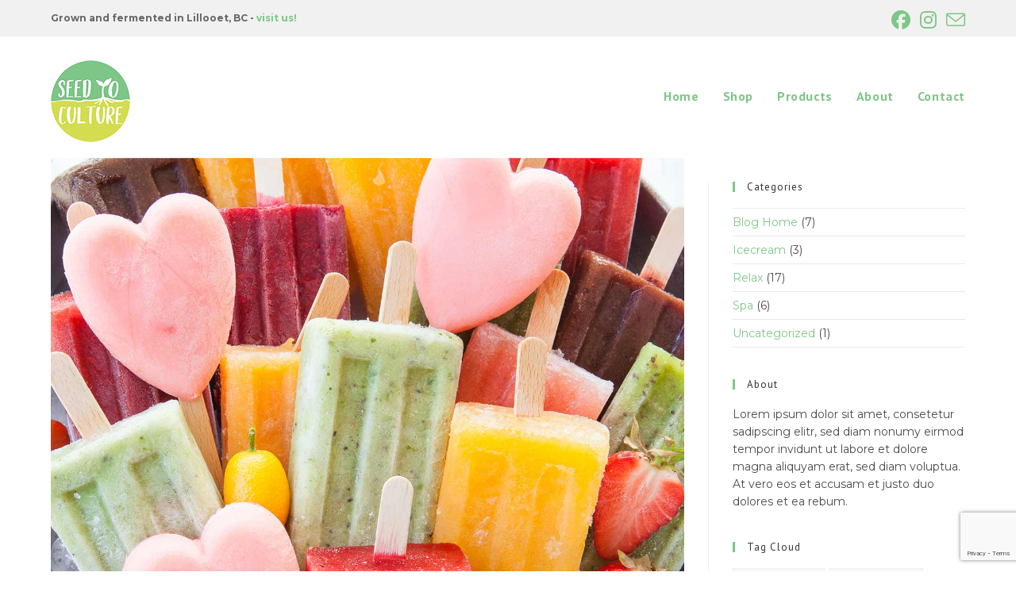

--- FILE ---
content_type: text/html; charset=UTF-8
request_url: https://seedtoculture.ca/2016/09/20/choose-your-flavor/
body_size: 17779
content:
<!DOCTYPE html><html class="html" lang="en-CA"><head><meta charset="UTF-8"><link rel="profile" href="https://gmpg.org/xfn/11"><link media="all" href="https://seedtoculture.ca/wp-content/cache/autoptimize/css/autoptimize_04a316db2e71b618f8a1aba1886bc97f.css" rel="stylesheet"><title>Choose your Flavor &#8211; Seed to Culture</title><meta name='robots' content='max-image-preview:large' /><style>img:is([sizes="auto" i], [sizes^="auto," i]) { contain-intrinsic-size: 3000px 1500px }</style><meta property="og:type" content="article" /><meta property="og:title" content="Choose your Flavor" /><meta property="og:description" content="On the other hand, we denounce with righteous indignation and dislike men who are so beguiled and demoralized by the too charms of pleasure of the moment, so blinded by desire, that they cannot foresee the pain and trouble that are bound are  ensue; and equal blame belongs to those who fail in their duty through weakness of will, which is the same as sayngthrough shrinking from toil and pain. These cases are perfectly simple and easy to distinguish. In a free hour, when our power choice is untrammelled and when nothing prevents our being able to do what we like righteous indignation and dislike men who are so blinded by desire, that they cannot.  Our being able to do what we like righteous indignation and dislike men who are so blinded by desire, that they cannot. On the other hand, we denounce with righteous indignation and dislike men who are so beguiled and demoralized by the too charms of pleasure of the moment, so blinded by desire, that they cannot foresee the pain and trouble that are bound are  ensue; and equal blame belongs to those who fail in their duty through weakness of will, which is the same as sayngthrough shrinking from toil and pain." /><meta property="og:image" content="https://seedtoculture.ca/wp-content/uploads/2016/09/ice-blog2.jpg" /><meta property="og:image:width" content="1300" /><meta property="og:image:height" content="990" /><meta property="og:url" content="https://seedtoculture.ca/2016/09/20/choose-your-flavor/" /><meta property="og:site_name" content="Seed to Culture" /><meta property="article:author" content="https://www.facebook.com/seedtoculture/" /><meta property="article:published_time" content="2016-09-20T07:56:07+00:00" /><meta property="article:modified_time" content="2016-09-20T07:56:07+00:00" /><meta property="og:updated_time" content="2016-09-20T07:56:07+00:00" /><meta property="article:tag" content="Health" /><meta property="article:tag" content="Vacation" /><meta property="article:section" content="Icecream" /><meta property="article:publisher" content="https://www.facebook.com/seedtoculture/" /><meta name="twitter:card" content="summary_large_image" /><meta name="twitter:title" content="Choose your Flavor" /><meta name="twitter:description" content="On the other hand, we denounce with righteous indignation and dislike men who are so beguiled and demoralized by the too charms of pleasure of the moment, so blinded by desire, that they cannot foresee the pain and trouble that are bound are  ensue; and equal blame belongs to those who fail in their duty through weakness of will, which is the same as sayngthrough shrinking from toil and pain. These cases are perfectly simple and easy to distinguish. In a free hour, when our power choice is untrammelled and when nothing prevents our being able to do what we like righteous indignation and dislike men who are so blinded by desire, that they cannot.  Our being able to do what we like righteous indignation and dislike men who are so blinded by desire, that they cannot. On the other hand, we denounce with righteous indignation and dislike men who are so beguiled and demoralized by the too charms of pleasure of the moment, so blinded by desire, that they cannot foresee the pain and trouble that are bound are  ensue; and equal blame belongs to those who fail in their duty through weakness of will, which is the same as sayngthrough shrinking from toil and pain." /><meta name="twitter:image" content="https://seedtoculture.ca/wp-content/uploads/2016/09/ice-blog2.jpg" /><meta name="twitter:site" content="@" /><meta name="twitter:creator" content="@" /><link rel="pingback" href="https://seedtoculture.ca/xmlrpc.php"><meta name="viewport" content="width=device-width, initial-scale=1"><link rel='dns-prefetch' href='//fonts.googleapis.com' /><link rel="alternate" type="application/rss+xml" title="Seed to Culture &raquo; Feed" href="https://seedtoculture.ca/feed/" /><link rel="alternate" type="application/rss+xml" title="Seed to Culture &raquo; Comments Feed" href="https://seedtoculture.ca/comments/feed/" /><link rel="alternate" type="application/rss+xml" title="Seed to Culture &raquo; Choose your Flavor Comments Feed" href="https://seedtoculture.ca/2016/09/20/choose-your-flavor/feed/" /> <script>window._wpemojiSettings = {"baseUrl":"https:\/\/s.w.org\/images\/core\/emoji\/16.0.1\/72x72\/","ext":".png","svgUrl":"https:\/\/s.w.org\/images\/core\/emoji\/16.0.1\/svg\/","svgExt":".svg","source":{"concatemoji":"https:\/\/seedtoculture.ca\/wp-includes\/js\/wp-emoji-release.min.js?ver=a44d977f2937d21df9e4d826a9143463"}};
/*! This file is auto-generated */
!function(s,n){var o,i,e;function c(e){try{var t={supportTests:e,timestamp:(new Date).valueOf()};sessionStorage.setItem(o,JSON.stringify(t))}catch(e){}}function p(e,t,n){e.clearRect(0,0,e.canvas.width,e.canvas.height),e.fillText(t,0,0);var t=new Uint32Array(e.getImageData(0,0,e.canvas.width,e.canvas.height).data),a=(e.clearRect(0,0,e.canvas.width,e.canvas.height),e.fillText(n,0,0),new Uint32Array(e.getImageData(0,0,e.canvas.width,e.canvas.height).data));return t.every(function(e,t){return e===a[t]})}function u(e,t){e.clearRect(0,0,e.canvas.width,e.canvas.height),e.fillText(t,0,0);for(var n=e.getImageData(16,16,1,1),a=0;a<n.data.length;a++)if(0!==n.data[a])return!1;return!0}function f(e,t,n,a){switch(t){case"flag":return n(e,"\ud83c\udff3\ufe0f\u200d\u26a7\ufe0f","\ud83c\udff3\ufe0f\u200b\u26a7\ufe0f")?!1:!n(e,"\ud83c\udde8\ud83c\uddf6","\ud83c\udde8\u200b\ud83c\uddf6")&&!n(e,"\ud83c\udff4\udb40\udc67\udb40\udc62\udb40\udc65\udb40\udc6e\udb40\udc67\udb40\udc7f","\ud83c\udff4\u200b\udb40\udc67\u200b\udb40\udc62\u200b\udb40\udc65\u200b\udb40\udc6e\u200b\udb40\udc67\u200b\udb40\udc7f");case"emoji":return!a(e,"\ud83e\udedf")}return!1}function g(e,t,n,a){var r="undefined"!=typeof WorkerGlobalScope&&self instanceof WorkerGlobalScope?new OffscreenCanvas(300,150):s.createElement("canvas"),o=r.getContext("2d",{willReadFrequently:!0}),i=(o.textBaseline="top",o.font="600 32px Arial",{});return e.forEach(function(e){i[e]=t(o,e,n,a)}),i}function t(e){var t=s.createElement("script");t.src=e,t.defer=!0,s.head.appendChild(t)}"undefined"!=typeof Promise&&(o="wpEmojiSettingsSupports",i=["flag","emoji"],n.supports={everything:!0,everythingExceptFlag:!0},e=new Promise(function(e){s.addEventListener("DOMContentLoaded",e,{once:!0})}),new Promise(function(t){var n=function(){try{var e=JSON.parse(sessionStorage.getItem(o));if("object"==typeof e&&"number"==typeof e.timestamp&&(new Date).valueOf()<e.timestamp+604800&&"object"==typeof e.supportTests)return e.supportTests}catch(e){}return null}();if(!n){if("undefined"!=typeof Worker&&"undefined"!=typeof OffscreenCanvas&&"undefined"!=typeof URL&&URL.createObjectURL&&"undefined"!=typeof Blob)try{var e="postMessage("+g.toString()+"("+[JSON.stringify(i),f.toString(),p.toString(),u.toString()].join(",")+"));",a=new Blob([e],{type:"text/javascript"}),r=new Worker(URL.createObjectURL(a),{name:"wpTestEmojiSupports"});return void(r.onmessage=function(e){c(n=e.data),r.terminate(),t(n)})}catch(e){}c(n=g(i,f,p,u))}t(n)}).then(function(e){for(var t in e)n.supports[t]=e[t],n.supports.everything=n.supports.everything&&n.supports[t],"flag"!==t&&(n.supports.everythingExceptFlag=n.supports.everythingExceptFlag&&n.supports[t]);n.supports.everythingExceptFlag=n.supports.everythingExceptFlag&&!n.supports.flag,n.DOMReady=!1,n.readyCallback=function(){n.DOMReady=!0}}).then(function(){return e}).then(function(){var e;n.supports.everything||(n.readyCallback(),(e=n.source||{}).concatemoji?t(e.concatemoji):e.wpemoji&&e.twemoji&&(t(e.twemoji),t(e.wpemoji)))}))}((window,document),window._wpemojiSettings);</script> <style id='wp-emoji-styles-inline-css'>img.wp-smiley, img.emoji {
		display: inline !important;
		border: none !important;
		box-shadow: none !important;
		height: 1em !important;
		width: 1em !important;
		margin: 0 0.07em !important;
		vertical-align: -0.1em !important;
		background: none !important;
		padding: 0 !important;
	}</style><style id='wp-block-library-theme-inline-css'>.wp-block-audio :where(figcaption){color:#555;font-size:13px;text-align:center}.is-dark-theme .wp-block-audio :where(figcaption){color:#ffffffa6}.wp-block-audio{margin:0 0 1em}.wp-block-code{border:1px solid #ccc;border-radius:4px;font-family:Menlo,Consolas,monaco,monospace;padding:.8em 1em}.wp-block-embed :where(figcaption){color:#555;font-size:13px;text-align:center}.is-dark-theme .wp-block-embed :where(figcaption){color:#ffffffa6}.wp-block-embed{margin:0 0 1em}.blocks-gallery-caption{color:#555;font-size:13px;text-align:center}.is-dark-theme .blocks-gallery-caption{color:#ffffffa6}:root :where(.wp-block-image figcaption){color:#555;font-size:13px;text-align:center}.is-dark-theme :root :where(.wp-block-image figcaption){color:#ffffffa6}.wp-block-image{margin:0 0 1em}.wp-block-pullquote{border-bottom:4px solid;border-top:4px solid;color:currentColor;margin-bottom:1.75em}.wp-block-pullquote cite,.wp-block-pullquote footer,.wp-block-pullquote__citation{color:currentColor;font-size:.8125em;font-style:normal;text-transform:uppercase}.wp-block-quote{border-left:.25em solid;margin:0 0 1.75em;padding-left:1em}.wp-block-quote cite,.wp-block-quote footer{color:currentColor;font-size:.8125em;font-style:normal;position:relative}.wp-block-quote:where(.has-text-align-right){border-left:none;border-right:.25em solid;padding-left:0;padding-right:1em}.wp-block-quote:where(.has-text-align-center){border:none;padding-left:0}.wp-block-quote.is-large,.wp-block-quote.is-style-large,.wp-block-quote:where(.is-style-plain){border:none}.wp-block-search .wp-block-search__label{font-weight:700}.wp-block-search__button{border:1px solid #ccc;padding:.375em .625em}:where(.wp-block-group.has-background){padding:1.25em 2.375em}.wp-block-separator.has-css-opacity{opacity:.4}.wp-block-separator{border:none;border-bottom:2px solid;margin-left:auto;margin-right:auto}.wp-block-separator.has-alpha-channel-opacity{opacity:1}.wp-block-separator:not(.is-style-wide):not(.is-style-dots){width:100px}.wp-block-separator.has-background:not(.is-style-dots){border-bottom:none;height:1px}.wp-block-separator.has-background:not(.is-style-wide):not(.is-style-dots){height:2px}.wp-block-table{margin:0 0 1em}.wp-block-table td,.wp-block-table th{word-break:normal}.wp-block-table :where(figcaption){color:#555;font-size:13px;text-align:center}.is-dark-theme .wp-block-table :where(figcaption){color:#ffffffa6}.wp-block-video :where(figcaption){color:#555;font-size:13px;text-align:center}.is-dark-theme .wp-block-video :where(figcaption){color:#ffffffa6}.wp-block-video{margin:0 0 1em}:root :where(.wp-block-template-part.has-background){margin-bottom:0;margin-top:0;padding:1.25em 2.375em}</style><style id='classic-theme-styles-inline-css'>/*! This file is auto-generated */
.wp-block-button__link{color:#fff;background-color:#32373c;border-radius:9999px;box-shadow:none;text-decoration:none;padding:calc(.667em + 2px) calc(1.333em + 2px);font-size:1.125em}.wp-block-file__button{background:#32373c;color:#fff;text-decoration:none}</style><style id='global-styles-inline-css'>:root{--wp--preset--aspect-ratio--square: 1;--wp--preset--aspect-ratio--4-3: 4/3;--wp--preset--aspect-ratio--3-4: 3/4;--wp--preset--aspect-ratio--3-2: 3/2;--wp--preset--aspect-ratio--2-3: 2/3;--wp--preset--aspect-ratio--16-9: 16/9;--wp--preset--aspect-ratio--9-16: 9/16;--wp--preset--color--black: #000000;--wp--preset--color--cyan-bluish-gray: #abb8c3;--wp--preset--color--white: #ffffff;--wp--preset--color--pale-pink: #f78da7;--wp--preset--color--vivid-red: #cf2e2e;--wp--preset--color--luminous-vivid-orange: #ff6900;--wp--preset--color--luminous-vivid-amber: #fcb900;--wp--preset--color--light-green-cyan: #7bdcb5;--wp--preset--color--vivid-green-cyan: #00d084;--wp--preset--color--pale-cyan-blue: #8ed1fc;--wp--preset--color--vivid-cyan-blue: #0693e3;--wp--preset--color--vivid-purple: #9b51e0;--wp--preset--gradient--vivid-cyan-blue-to-vivid-purple: linear-gradient(135deg,rgba(6,147,227,1) 0%,rgb(155,81,224) 100%);--wp--preset--gradient--light-green-cyan-to-vivid-green-cyan: linear-gradient(135deg,rgb(122,220,180) 0%,rgb(0,208,130) 100%);--wp--preset--gradient--luminous-vivid-amber-to-luminous-vivid-orange: linear-gradient(135deg,rgba(252,185,0,1) 0%,rgba(255,105,0,1) 100%);--wp--preset--gradient--luminous-vivid-orange-to-vivid-red: linear-gradient(135deg,rgba(255,105,0,1) 0%,rgb(207,46,46) 100%);--wp--preset--gradient--very-light-gray-to-cyan-bluish-gray: linear-gradient(135deg,rgb(238,238,238) 0%,rgb(169,184,195) 100%);--wp--preset--gradient--cool-to-warm-spectrum: linear-gradient(135deg,rgb(74,234,220) 0%,rgb(151,120,209) 20%,rgb(207,42,186) 40%,rgb(238,44,130) 60%,rgb(251,105,98) 80%,rgb(254,248,76) 100%);--wp--preset--gradient--blush-light-purple: linear-gradient(135deg,rgb(255,206,236) 0%,rgb(152,150,240) 100%);--wp--preset--gradient--blush-bordeaux: linear-gradient(135deg,rgb(254,205,165) 0%,rgb(254,45,45) 50%,rgb(107,0,62) 100%);--wp--preset--gradient--luminous-dusk: linear-gradient(135deg,rgb(255,203,112) 0%,rgb(199,81,192) 50%,rgb(65,88,208) 100%);--wp--preset--gradient--pale-ocean: linear-gradient(135deg,rgb(255,245,203) 0%,rgb(182,227,212) 50%,rgb(51,167,181) 100%);--wp--preset--gradient--electric-grass: linear-gradient(135deg,rgb(202,248,128) 0%,rgb(113,206,126) 100%);--wp--preset--gradient--midnight: linear-gradient(135deg,rgb(2,3,129) 0%,rgb(40,116,252) 100%);--wp--preset--font-size--small: 13px;--wp--preset--font-size--medium: 20px;--wp--preset--font-size--large: 36px;--wp--preset--font-size--x-large: 42px;--wp--preset--spacing--20: 0.44rem;--wp--preset--spacing--30: 0.67rem;--wp--preset--spacing--40: 1rem;--wp--preset--spacing--50: 1.5rem;--wp--preset--spacing--60: 2.25rem;--wp--preset--spacing--70: 3.38rem;--wp--preset--spacing--80: 5.06rem;--wp--preset--shadow--natural: 6px 6px 9px rgba(0, 0, 0, 0.2);--wp--preset--shadow--deep: 12px 12px 50px rgba(0, 0, 0, 0.4);--wp--preset--shadow--sharp: 6px 6px 0px rgba(0, 0, 0, 0.2);--wp--preset--shadow--outlined: 6px 6px 0px -3px rgba(255, 255, 255, 1), 6px 6px rgba(0, 0, 0, 1);--wp--preset--shadow--crisp: 6px 6px 0px rgba(0, 0, 0, 1);}:where(.is-layout-flex){gap: 0.5em;}:where(.is-layout-grid){gap: 0.5em;}body .is-layout-flex{display: flex;}.is-layout-flex{flex-wrap: wrap;align-items: center;}.is-layout-flex > :is(*, div){margin: 0;}body .is-layout-grid{display: grid;}.is-layout-grid > :is(*, div){margin: 0;}:where(.wp-block-columns.is-layout-flex){gap: 2em;}:where(.wp-block-columns.is-layout-grid){gap: 2em;}:where(.wp-block-post-template.is-layout-flex){gap: 1.25em;}:where(.wp-block-post-template.is-layout-grid){gap: 1.25em;}.has-black-color{color: var(--wp--preset--color--black) !important;}.has-cyan-bluish-gray-color{color: var(--wp--preset--color--cyan-bluish-gray) !important;}.has-white-color{color: var(--wp--preset--color--white) !important;}.has-pale-pink-color{color: var(--wp--preset--color--pale-pink) !important;}.has-vivid-red-color{color: var(--wp--preset--color--vivid-red) !important;}.has-luminous-vivid-orange-color{color: var(--wp--preset--color--luminous-vivid-orange) !important;}.has-luminous-vivid-amber-color{color: var(--wp--preset--color--luminous-vivid-amber) !important;}.has-light-green-cyan-color{color: var(--wp--preset--color--light-green-cyan) !important;}.has-vivid-green-cyan-color{color: var(--wp--preset--color--vivid-green-cyan) !important;}.has-pale-cyan-blue-color{color: var(--wp--preset--color--pale-cyan-blue) !important;}.has-vivid-cyan-blue-color{color: var(--wp--preset--color--vivid-cyan-blue) !important;}.has-vivid-purple-color{color: var(--wp--preset--color--vivid-purple) !important;}.has-black-background-color{background-color: var(--wp--preset--color--black) !important;}.has-cyan-bluish-gray-background-color{background-color: var(--wp--preset--color--cyan-bluish-gray) !important;}.has-white-background-color{background-color: var(--wp--preset--color--white) !important;}.has-pale-pink-background-color{background-color: var(--wp--preset--color--pale-pink) !important;}.has-vivid-red-background-color{background-color: var(--wp--preset--color--vivid-red) !important;}.has-luminous-vivid-orange-background-color{background-color: var(--wp--preset--color--luminous-vivid-orange) !important;}.has-luminous-vivid-amber-background-color{background-color: var(--wp--preset--color--luminous-vivid-amber) !important;}.has-light-green-cyan-background-color{background-color: var(--wp--preset--color--light-green-cyan) !important;}.has-vivid-green-cyan-background-color{background-color: var(--wp--preset--color--vivid-green-cyan) !important;}.has-pale-cyan-blue-background-color{background-color: var(--wp--preset--color--pale-cyan-blue) !important;}.has-vivid-cyan-blue-background-color{background-color: var(--wp--preset--color--vivid-cyan-blue) !important;}.has-vivid-purple-background-color{background-color: var(--wp--preset--color--vivid-purple) !important;}.has-black-border-color{border-color: var(--wp--preset--color--black) !important;}.has-cyan-bluish-gray-border-color{border-color: var(--wp--preset--color--cyan-bluish-gray) !important;}.has-white-border-color{border-color: var(--wp--preset--color--white) !important;}.has-pale-pink-border-color{border-color: var(--wp--preset--color--pale-pink) !important;}.has-vivid-red-border-color{border-color: var(--wp--preset--color--vivid-red) !important;}.has-luminous-vivid-orange-border-color{border-color: var(--wp--preset--color--luminous-vivid-orange) !important;}.has-luminous-vivid-amber-border-color{border-color: var(--wp--preset--color--luminous-vivid-amber) !important;}.has-light-green-cyan-border-color{border-color: var(--wp--preset--color--light-green-cyan) !important;}.has-vivid-green-cyan-border-color{border-color: var(--wp--preset--color--vivid-green-cyan) !important;}.has-pale-cyan-blue-border-color{border-color: var(--wp--preset--color--pale-cyan-blue) !important;}.has-vivid-cyan-blue-border-color{border-color: var(--wp--preset--color--vivid-cyan-blue) !important;}.has-vivid-purple-border-color{border-color: var(--wp--preset--color--vivid-purple) !important;}.has-vivid-cyan-blue-to-vivid-purple-gradient-background{background: var(--wp--preset--gradient--vivid-cyan-blue-to-vivid-purple) !important;}.has-light-green-cyan-to-vivid-green-cyan-gradient-background{background: var(--wp--preset--gradient--light-green-cyan-to-vivid-green-cyan) !important;}.has-luminous-vivid-amber-to-luminous-vivid-orange-gradient-background{background: var(--wp--preset--gradient--luminous-vivid-amber-to-luminous-vivid-orange) !important;}.has-luminous-vivid-orange-to-vivid-red-gradient-background{background: var(--wp--preset--gradient--luminous-vivid-orange-to-vivid-red) !important;}.has-very-light-gray-to-cyan-bluish-gray-gradient-background{background: var(--wp--preset--gradient--very-light-gray-to-cyan-bluish-gray) !important;}.has-cool-to-warm-spectrum-gradient-background{background: var(--wp--preset--gradient--cool-to-warm-spectrum) !important;}.has-blush-light-purple-gradient-background{background: var(--wp--preset--gradient--blush-light-purple) !important;}.has-blush-bordeaux-gradient-background{background: var(--wp--preset--gradient--blush-bordeaux) !important;}.has-luminous-dusk-gradient-background{background: var(--wp--preset--gradient--luminous-dusk) !important;}.has-pale-ocean-gradient-background{background: var(--wp--preset--gradient--pale-ocean) !important;}.has-electric-grass-gradient-background{background: var(--wp--preset--gradient--electric-grass) !important;}.has-midnight-gradient-background{background: var(--wp--preset--gradient--midnight) !important;}.has-small-font-size{font-size: var(--wp--preset--font-size--small) !important;}.has-medium-font-size{font-size: var(--wp--preset--font-size--medium) !important;}.has-large-font-size{font-size: var(--wp--preset--font-size--large) !important;}.has-x-large-font-size{font-size: var(--wp--preset--font-size--x-large) !important;}
:where(.wp-block-post-template.is-layout-flex){gap: 1.25em;}:where(.wp-block-post-template.is-layout-grid){gap: 1.25em;}
:where(.wp-block-columns.is-layout-flex){gap: 2em;}:where(.wp-block-columns.is-layout-grid){gap: 2em;}
:root :where(.wp-block-pullquote){font-size: 1.5em;line-height: 1.6;}</style><style id='oceanwp-style-inline-css'>div.wpforms-container-full .wpforms-form input[type=submit]:hover,
			div.wpforms-container-full .wpforms-form input[type=submit]:focus,
			div.wpforms-container-full .wpforms-form input[type=submit]:active,
			div.wpforms-container-full .wpforms-form button[type=submit]:hover,
			div.wpforms-container-full .wpforms-form button[type=submit]:focus,
			div.wpforms-container-full .wpforms-form button[type=submit]:active,
			div.wpforms-container-full .wpforms-form .wpforms-page-button:hover,
			div.wpforms-container-full .wpforms-form .wpforms-page-button:active,
			div.wpforms-container-full .wpforms-form .wpforms-page-button:focus {
				border: none;
			}</style><link rel='stylesheet' id='oceanwp-google-font-montserrat-css' href='//fonts.googleapis.com/css?family=Montserrat%3A100%2C200%2C300%2C400%2C500%2C600%2C700%2C800%2C900%2C100i%2C200i%2C300i%2C400i%2C500i%2C600i%2C700i%2C800i%2C900i&#038;subset=latin&#038;display=swap&#038;ver=a44d977f2937d21df9e4d826a9143463' media='all' /><link rel='stylesheet' id='oceanwp-google-font-pt-sans-css' href='//fonts.googleapis.com/css?family=PT+Sans%3A100%2C200%2C300%2C400%2C500%2C600%2C700%2C800%2C900%2C100i%2C200i%2C300i%2C400i%2C500i%2C600i%2C700i%2C800i%2C900i&#038;subset=latin&#038;display=swap&#038;ver=a44d977f2937d21df9e4d826a9143463' media='all' /> <script src="https://seedtoculture.ca/wp-includes/js/jquery/jquery.min.js?ver=3.7.1" id="jquery-core-js"></script> <link rel="https://api.w.org/" href="https://seedtoculture.ca/wp-json/" /><link rel="alternate" title="JSON" type="application/json" href="https://seedtoculture.ca/wp-json/wp/v2/posts/262" /><link rel="EditURI" type="application/rsd+xml" title="RSD" href="https://seedtoculture.ca/xmlrpc.php?rsd" /><link rel="canonical" href="https://seedtoculture.ca/2016/09/20/choose-your-flavor/" /><link rel='shortlink' href='https://seedtoculture.ca/?p=262' /><link rel="alternate" title="oEmbed (JSON)" type="application/json+oembed" href="https://seedtoculture.ca/wp-json/oembed/1.0/embed?url=https%3A%2F%2Fseedtoculture.ca%2F2016%2F09%2F20%2Fchoose-your-flavor%2F" /><link rel="alternate" title="oEmbed (XML)" type="text/xml+oembed" href="https://seedtoculture.ca/wp-json/oembed/1.0/embed?url=https%3A%2F%2Fseedtoculture.ca%2F2016%2F09%2F20%2Fchoose-your-flavor%2F&#038;format=xml" /><meta name="generator" content="Elementor 3.33.1; features: additional_custom_breakpoints; settings: css_print_method-external, google_font-enabled, font_display-auto"><style>.e-con.e-parent:nth-of-type(n+4):not(.e-lazyloaded):not(.e-no-lazyload),
				.e-con.e-parent:nth-of-type(n+4):not(.e-lazyloaded):not(.e-no-lazyload) * {
					background-image: none !important;
				}
				@media screen and (max-height: 1024px) {
					.e-con.e-parent:nth-of-type(n+3):not(.e-lazyloaded):not(.e-no-lazyload),
					.e-con.e-parent:nth-of-type(n+3):not(.e-lazyloaded):not(.e-no-lazyload) * {
						background-image: none !important;
					}
				}
				@media screen and (max-height: 640px) {
					.e-con.e-parent:nth-of-type(n+2):not(.e-lazyloaded):not(.e-no-lazyload),
					.e-con.e-parent:nth-of-type(n+2):not(.e-lazyloaded):not(.e-no-lazyload) * {
						background-image: none !important;
					}
				}</style><link rel="icon" href="https://seedtoculture.ca/wp-content/uploads/2020/06/STClogo-150x150.png" sizes="32x32" /><link rel="icon" href="https://seedtoculture.ca/wp-content/uploads/2020/06/STClogo-200x200.png" sizes="192x192" /><link rel="apple-touch-icon" href="https://seedtoculture.ca/wp-content/uploads/2020/06/STClogo-200x200.png" /><meta name="msapplication-TileImage" content="https://seedtoculture.ca/wp-content/uploads/2020/06/STClogo-300x300.png" /><style id="wp-custom-css">.site-content{margin-top:-30px}.elementor-image-carousel .swiper-slide-image{margin-bottom:20px}#top-bar-content{font-weight:bold}@media only screen and (max-width:767px){#top-bar-content,#top-bar-social-alt{float:left;text-align:left}#top-bar-social{text-align:right}#top-bar-social.top-bar-right{float:right}}@media only screen and (max-width:470px){#top-bar-content,#top-bar-social-alt{float:none;text-align:center}#top-bar #lang_sel{text-align:left}body.rtl #top-bar #lang_sel{text-align:right}}@media only screen and (max-width:470px){#top-bar-social{text-align:center}#top-bar-social.top-bar-left,#top-bar-social.top-bar-right{position:inherit;left:auto;right:auto;float:none;height:auto;line-height:1.5em;margin-top:0}#top-bar-social li{float:none;display:inline-block}}#footer-widgets a{font-weight:bold}#footer-widgets .contact-info-widget i{color:#fff}#footer-widgets .wpforms-form label{font-size:14px}#footer-widgets .wpforms-form .wpforms-field-medium,#footer-widgets .wpforms-form .wpforms-field-large{border-radius:5px;background-color:#ccc}#footer-bottom a{font-weight:bold}</style><style type="text/css">/* Colors */a:hover,a.light:hover,.theme-heading .text::before,.theme-heading .text::after,#top-bar-content >a:hover,#top-bar-social li.oceanwp-email a:hover,#site-navigation-wrap .dropdown-menu >li >a:hover,#site-header.medium-header #medium-searchform button:hover,.oceanwp-mobile-menu-icon a:hover,.blog-entry.post .blog-entry-header .entry-title a:hover,.blog-entry.post .blog-entry-readmore a:hover,.blog-entry.thumbnail-entry .blog-entry-category a,ul.meta li a:hover,.dropcap,.single nav.post-navigation .nav-links .title,body .related-post-title a:hover,body #wp-calendar caption,body .contact-info-widget.default i,body .contact-info-widget.big-icons i,body .custom-links-widget .oceanwp-custom-links li a:hover,body .custom-links-widget .oceanwp-custom-links li a:hover:before,body .posts-thumbnails-widget li a:hover,body .social-widget li.oceanwp-email a:hover,.comment-author .comment-meta .comment-reply-link,#respond #cancel-comment-reply-link:hover,#footer-widgets .footer-box a:hover,#footer-bottom a:hover,#footer-bottom #footer-bottom-menu a:hover,.sidr a:hover,.sidr-class-dropdown-toggle:hover,.sidr-class-menu-item-has-children.active >a,.sidr-class-menu-item-has-children.active >a >.sidr-class-dropdown-toggle,input[type=checkbox]:checked:before{color:#7ec687}.single nav.post-navigation .nav-links .title .owp-icon use,.blog-entry.post .blog-entry-readmore a:hover .owp-icon use,body .contact-info-widget.default .owp-icon use,body .contact-info-widget.big-icons .owp-icon use{stroke:#7ec687}input[type="button"],input[type="reset"],input[type="submit"],button[type="submit"],.button,#site-navigation-wrap .dropdown-menu >li.btn >a >span,.thumbnail:hover i,.thumbnail:hover .link-post-svg-icon,.post-quote-content,.omw-modal .omw-close-modal,body .contact-info-widget.big-icons li:hover i,body .contact-info-widget.big-icons li:hover .owp-icon,body div.wpforms-container-full .wpforms-form input[type=submit],body div.wpforms-container-full .wpforms-form button[type=submit],body div.wpforms-container-full .wpforms-form .wpforms-page-button,.woocommerce-cart .wp-element-button,.woocommerce-checkout .wp-element-button,.wp-block-button__link{background-color:#7ec687}.widget-title{border-color:#7ec687}blockquote{border-color:#7ec687}.wp-block-quote{border-color:#7ec687}#searchform-dropdown{border-color:#7ec687}.dropdown-menu .sub-menu{border-color:#7ec687}.blog-entry.large-entry .blog-entry-readmore a:hover{border-color:#7ec687}.oceanwp-newsletter-form-wrap input[type="email"]:focus{border-color:#7ec687}.social-widget li.oceanwp-email a:hover{border-color:#7ec687}#respond #cancel-comment-reply-link:hover{border-color:#7ec687}body .contact-info-widget.big-icons li:hover i{border-color:#7ec687}body .contact-info-widget.big-icons li:hover .owp-icon{border-color:#7ec687}#footer-widgets .oceanwp-newsletter-form-wrap input[type="email"]:focus{border-color:#7ec687}input[type="button"]:hover,input[type="reset"]:hover,input[type="submit"]:hover,button[type="submit"]:hover,input[type="button"]:focus,input[type="reset"]:focus,input[type="submit"]:focus,button[type="submit"]:focus,.button:hover,.button:focus,#site-navigation-wrap .dropdown-menu >li.btn >a:hover >span,.post-quote-author,.omw-modal .omw-close-modal:hover,body div.wpforms-container-full .wpforms-form input[type=submit]:hover,body div.wpforms-container-full .wpforms-form button[type=submit]:hover,body div.wpforms-container-full .wpforms-form .wpforms-page-button:hover,.woocommerce-cart .wp-element-button:hover,.woocommerce-checkout .wp-element-button:hover,.wp-block-button__link:hover{background-color:#d4dd50}table th,table td,hr,.content-area,body.content-left-sidebar #content-wrap .content-area,.content-left-sidebar .content-area,#top-bar-wrap,#site-header,#site-header.top-header #search-toggle,.dropdown-menu ul li,.centered-minimal-page-header,.blog-entry.post,.blog-entry.grid-entry .blog-entry-inner,.blog-entry.thumbnail-entry .blog-entry-bottom,.single-post .entry-title,.single .entry-share-wrap .entry-share,.single .entry-share,.single .entry-share ul li a,.single nav.post-navigation,.single nav.post-navigation .nav-links .nav-previous,#author-bio,#author-bio .author-bio-avatar,#author-bio .author-bio-social li a,#related-posts,#comments,.comment-body,#respond #cancel-comment-reply-link,#blog-entries .type-page,.page-numbers a,.page-numbers span:not(.elementor-screen-only),.page-links span,body #wp-calendar caption,body #wp-calendar th,body #wp-calendar tbody,body .contact-info-widget.default i,body .contact-info-widget.big-icons i,body .contact-info-widget.big-icons .owp-icon,body .contact-info-widget.default .owp-icon,body .posts-thumbnails-widget li,body .tagcloud a{border-color:#f0f0f0}a{color:#7ec687}a .owp-icon use{stroke:#7ec687}a:hover{color:#d4dd50}a:hover .owp-icon use{stroke:#d4dd50}body .theme-button,body input[type="submit"],body button[type="submit"],body button,body .button,body div.wpforms-container-full .wpforms-form input[type=submit],body div.wpforms-container-full .wpforms-form button[type=submit],body div.wpforms-container-full .wpforms-form .wpforms-page-button,.woocommerce-cart .wp-element-button,.woocommerce-checkout .wp-element-button,.wp-block-button__link{border-color:#ffffff}body .theme-button:hover,body input[type="submit"]:hover,body button[type="submit"]:hover,body button:hover,body .button:hover,body div.wpforms-container-full .wpforms-form input[type=submit]:hover,body div.wpforms-container-full .wpforms-form input[type=submit]:active,body div.wpforms-container-full .wpforms-form button[type=submit]:hover,body div.wpforms-container-full .wpforms-form button[type=submit]:active,body div.wpforms-container-full .wpforms-form .wpforms-page-button:hover,body div.wpforms-container-full .wpforms-form .wpforms-page-button:active,.woocommerce-cart .wp-element-button:hover,.woocommerce-checkout .wp-element-button:hover,.wp-block-button__link:hover{border-color:#ffffff}h3{color:#7ec687}/* OceanWP Style Settings CSS */.theme-button,input[type="submit"],button[type="submit"],button,.button,body div.wpforms-container-full .wpforms-form input[type=submit],body div.wpforms-container-full .wpforms-form button[type=submit],body div.wpforms-container-full .wpforms-form .wpforms-page-button{border-style:solid}.theme-button,input[type="submit"],button[type="submit"],button,.button,body div.wpforms-container-full .wpforms-form input[type=submit],body div.wpforms-container-full .wpforms-form button[type=submit],body div.wpforms-container-full .wpforms-form .wpforms-page-button{border-width:1px}form input[type="text"],form input[type="password"],form input[type="email"],form input[type="url"],form input[type="date"],form input[type="month"],form input[type="time"],form input[type="datetime"],form input[type="datetime-local"],form input[type="week"],form input[type="number"],form input[type="search"],form input[type="tel"],form input[type="color"],form select,form textarea,.woocommerce .woocommerce-checkout .select2-container--default .select2-selection--single{border-style:solid}body div.wpforms-container-full .wpforms-form input[type=date],body div.wpforms-container-full .wpforms-form input[type=datetime],body div.wpforms-container-full .wpforms-form input[type=datetime-local],body div.wpforms-container-full .wpforms-form input[type=email],body div.wpforms-container-full .wpforms-form input[type=month],body div.wpforms-container-full .wpforms-form input[type=number],body div.wpforms-container-full .wpforms-form input[type=password],body div.wpforms-container-full .wpforms-form input[type=range],body div.wpforms-container-full .wpforms-form input[type=search],body div.wpforms-container-full .wpforms-form input[type=tel],body div.wpforms-container-full .wpforms-form input[type=text],body div.wpforms-container-full .wpforms-form input[type=time],body div.wpforms-container-full .wpforms-form input[type=url],body div.wpforms-container-full .wpforms-form input[type=week],body div.wpforms-container-full .wpforms-form select,body div.wpforms-container-full .wpforms-form textarea{border-style:solid}form input[type="text"],form input[type="password"],form input[type="email"],form input[type="url"],form input[type="date"],form input[type="month"],form input[type="time"],form input[type="datetime"],form input[type="datetime-local"],form input[type="week"],form input[type="number"],form input[type="search"],form input[type="tel"],form input[type="color"],form select,form textarea{border-radius:3px}body div.wpforms-container-full .wpforms-form input[type=date],body div.wpforms-container-full .wpforms-form input[type=datetime],body div.wpforms-container-full .wpforms-form input[type=datetime-local],body div.wpforms-container-full .wpforms-form input[type=email],body div.wpforms-container-full .wpforms-form input[type=month],body div.wpforms-container-full .wpforms-form input[type=number],body div.wpforms-container-full .wpforms-form input[type=password],body div.wpforms-container-full .wpforms-form input[type=range],body div.wpforms-container-full .wpforms-form input[type=search],body div.wpforms-container-full .wpforms-form input[type=tel],body div.wpforms-container-full .wpforms-form input[type=text],body div.wpforms-container-full .wpforms-form input[type=time],body div.wpforms-container-full .wpforms-form input[type=url],body div.wpforms-container-full .wpforms-form input[type=week],body div.wpforms-container-full .wpforms-form select,body div.wpforms-container-full .wpforms-form textarea{border-radius:3px}.background-image-page-header .page-header-inner,.background-image-page-header .site-breadcrumbs{text-align:left}#scroll-top{background-color:rgba(115,198,135,0.66)}#scroll-top:hover{background-color:rgba(212,221,80,0.8)}/* Header */#site-logo #site-logo-inner,.oceanwp-social-menu .social-menu-inner,#site-header.full_screen-header .menu-bar-inner,.after-header-content .after-header-content-inner{height:90px}#site-navigation-wrap .dropdown-menu >li >a,#site-navigation-wrap .dropdown-menu >li >span.opl-logout-link,.oceanwp-mobile-menu-icon a,.mobile-menu-close,.after-header-content-inner >a{line-height:90px}#site-header-inner{padding:30px 0 0 0}@media (max-width:768px){#site-header-inner{padding:15px 0 0 0}}#site-header.has-header-media .overlay-header-media{background-color:rgba(0,0,0,0.5)}#site-header #site-logo #site-logo-inner a img,#site-header.center-header #site-navigation-wrap .middle-site-logo a img{max-height:103px}@media (max-width:480px){#site-header #site-logo #site-logo-inner a img,#site-header.center-header #site-navigation-wrap .middle-site-logo a img{max-height:80px}}.effect-two #site-navigation-wrap .dropdown-menu >li >a.menu-link >span:after,.effect-eight #site-navigation-wrap .dropdown-menu >li >a.menu-link >span:before,.effect-eight #site-navigation-wrap .dropdown-menu >li >a.menu-link >span:after{background-color:rgba(212,221,80,0.42)}.effect-six #site-navigation-wrap .dropdown-menu >li >a.menu-link >span:before,.effect-six #site-navigation-wrap .dropdown-menu >li >a.menu-link >span:after{border-color:rgba(212,221,80,0.42)}.effect-ten #site-navigation-wrap .dropdown-menu >li >a.menu-link:hover >span,.effect-ten #site-navigation-wrap .dropdown-menu >li.sfHover >a.menu-link >span{-webkit-box-shadow:0 0 10px 4px rgba(212,221,80,0.42);-moz-box-shadow:0 0 10px 4px rgba(212,221,80,0.42);box-shadow:0 0 10px 4px rgba(212,221,80,0.42)}#site-navigation-wrap .dropdown-menu >li >a,.oceanwp-mobile-menu-icon a,#searchform-header-replace-close{color:#7ec687}#site-navigation-wrap .dropdown-menu >li >a .owp-icon use,.oceanwp-mobile-menu-icon a .owp-icon use,#searchform-header-replace-close .owp-icon use{stroke:#7ec687}#site-navigation-wrap .dropdown-menu >li >a:hover,.oceanwp-mobile-menu-icon a:hover,#searchform-header-replace-close:hover{color:#d4dd50}#site-navigation-wrap .dropdown-menu >li >a:hover .owp-icon use,.oceanwp-mobile-menu-icon a:hover .owp-icon use,#searchform-header-replace-close:hover .owp-icon use{stroke:#d4dd50}#site-navigation-wrap .dropdown-menu >.current-menu-item >a,#site-navigation-wrap .dropdown-menu >.current-menu-ancestor >a,#site-navigation-wrap .dropdown-menu >.current-menu-item >a:hover,#site-navigation-wrap .dropdown-menu >.current-menu-ancestor >a:hover{color:#888888}@media (max-width:600px){#top-bar-nav,#site-navigation-wrap,.oceanwp-social-menu,.after-header-content{display:none}.center-logo #site-logo{float:none;position:absolute;left:50%;padding:0;-webkit-transform:translateX(-50%);transform:translateX(-50%)}#site-header.center-header #site-logo,.oceanwp-mobile-menu-icon,#oceanwp-cart-sidebar-wrap{display:block}body.vertical-header-style #outer-wrap{margin:0 !important}#site-header.vertical-header{position:relative;width:100%;left:0 !important;right:0 !important}#site-header.vertical-header .has-template >#site-logo{display:block}#site-header.vertical-header #site-header-inner{display:-webkit-box;display:-webkit-flex;display:-ms-flexbox;display:flex;-webkit-align-items:center;align-items:center;padding:0;max-width:90%}#site-header.vertical-header #site-header-inner >*:not(.oceanwp-mobile-menu-icon){display:none}#site-header.vertical-header #site-header-inner >*{padding:0 !important}#site-header.vertical-header #site-header-inner #site-logo{display:block;margin:0;width:50%;text-align:left}body.rtl #site-header.vertical-header #site-header-inner #site-logo{text-align:right}#site-header.vertical-header #site-header-inner .oceanwp-mobile-menu-icon{width:50%;text-align:right}body.rtl #site-header.vertical-header #site-header-inner .oceanwp-mobile-menu-icon{text-align:left}#site-header.vertical-header .vertical-toggle,body.vertical-header-style.vh-closed #site-header.vertical-header .vertical-toggle{display:none}#site-logo.has-responsive-logo .custom-logo-link{display:none}#site-logo.has-responsive-logo .responsive-logo-link{display:block}.is-sticky #site-logo.has-sticky-logo .responsive-logo-link{display:none}.is-sticky #site-logo.has-responsive-logo .sticky-logo-link{display:block}#top-bar.has-no-content #top-bar-social.top-bar-left,#top-bar.has-no-content #top-bar-social.top-bar-right{position:inherit;left:auto;right:auto;float:none;height:auto;line-height:1.5em;margin-top:0;text-align:center}#top-bar.has-no-content #top-bar-social li{float:none;display:inline-block}.owp-cart-overlay,#side-panel-wrap a.side-panel-btn{display:none !important}}body .sidr a,body .sidr-class-dropdown-toggle,#mobile-dropdown ul li a,#mobile-dropdown ul li a .dropdown-toggle,#mobile-fullscreen ul li a,#mobile-fullscreen .oceanwp-social-menu.simple-social ul li a{color:#7ec687}#mobile-fullscreen a.close .close-icon-inner,#mobile-fullscreen a.close .close-icon-inner::after{background-color:#7ec687}body .sidr a:hover,body .sidr-class-dropdown-toggle:hover,body .sidr-class-dropdown-toggle .fa,body .sidr-class-menu-item-has-children.active >a,body .sidr-class-menu-item-has-children.active >a >.sidr-class-dropdown-toggle,#mobile-dropdown ul li a:hover,#mobile-dropdown ul li a .dropdown-toggle:hover,#mobile-dropdown .menu-item-has-children.active >a,#mobile-dropdown .menu-item-has-children.active >a >.dropdown-toggle,#mobile-fullscreen ul li a:hover,#mobile-fullscreen .oceanwp-social-menu.simple-social ul li a:hover{color:#d4dd50}#mobile-fullscreen a.close:hover .close-icon-inner,#mobile-fullscreen a.close:hover .close-icon-inner::after{background-color:#d4dd50}/* Topbar */#top-bar{padding:12px 0 12px 0}@media (max-width:768px){#top-bar{padding:8px 0 8px 0}}#top-bar-social li a{font-size:24px}#top-bar-social li a{color:#7ec687}#top-bar-social li a .owp-icon use{stroke:#7ec687}#top-bar-social li a:hover{color:#d4dd50!important}#top-bar-social li a:hover .owp-icon use{stroke:#d4dd50!important}#top-bar-wrap,.oceanwp-top-bar-sticky{background-color:#f1f1f1}#top-bar-wrap,#top-bar-content strong{color:#666666}/* Blog CSS */.ocean-single-post-header ul.meta-item li a:hover{color:#333333}/* Footer Widgets */#footer-widgets{background-color:#bab9b6}#footer-widgets .footer-box .widget-title{color:#0a0606}#footer-widgets,#footer-widgets p,#footer-widgets li a:before,#footer-widgets .contact-info-widget span.oceanwp-contact-title,#footer-widgets .recent-posts-date,#footer-widgets .recent-posts-comments,#footer-widgets .widget-recent-posts-icons li .fa{color:#666666}#footer-widgets li,#footer-widgets #wp-calendar caption,#footer-widgets #wp-calendar th,#footer-widgets #wp-calendar tbody,#footer-widgets .contact-info-widget i,#footer-widgets .oceanwp-newsletter-form-wrap input[type="email"],#footer-widgets .posts-thumbnails-widget li,#footer-widgets .social-widget li a{border-color:#ffffff}#footer-widgets .contact-info-widget .owp-icon{border-color:#ffffff}#footer-widgets .footer-box a:hover,#footer-widgets a:hover{color:#e4ee60}/* Footer Copyright */#footer-bottom{background-color:#d4dd50}#footer-bottom,#footer-bottom p{color:#000000}#footer-bottom a,#footer-bottom #footer-bottom-menu a{color:#5b8e5f}#footer-bottom a:hover,#footer-bottom #footer-bottom-menu a:hover{color:#ffffff}/* Typography */body{font-family:Montserrat;font-size:18px;line-height:1.6}h1,h2,h3,h4,h5,h6,.theme-heading,.widget-title,.oceanwp-widget-recent-posts-title,.comment-reply-title,.entry-title,.sidebar-box .widget-title{font-family:'PT Sans';line-height:1.4}h1{font-size:36px;line-height:1.4}h2{font-size:36px;line-height:1.4}h3{font-size:24px;line-height:1.4}h4{font-size:17px;line-height:1.4}h5{font-size:14px;line-height:1.4}h6{font-size:15px;line-height:1.4}.page-header .page-header-title,.page-header.background-image-page-header .page-header-title{font-size:32px;line-height:1.4}.page-header .page-subheading{font-size:15px;line-height:1.8}.site-breadcrumbs,.site-breadcrumbs a{font-size:13px;line-height:1.4}#top-bar-content,#top-bar-social-alt{font-size:12px;line-height:1.8}#site-logo a.site-logo-text{font-size:24px;line-height:1.8}#site-navigation-wrap .dropdown-menu >li >a,#site-header.full_screen-header .fs-dropdown-menu >li >a,#site-header.top-header #site-navigation-wrap .dropdown-menu >li >a,#site-header.center-header #site-navigation-wrap .dropdown-menu >li >a,#site-header.medium-header #site-navigation-wrap .dropdown-menu >li >a,.oceanwp-mobile-menu-icon a{font-family:'PT Sans';font-size:16px;font-weight:700}.dropdown-menu ul li a.menu-link,#site-header.full_screen-header .fs-dropdown-menu ul.sub-menu li a{font-size:12px;line-height:1.2;letter-spacing:.6px}.sidr-class-dropdown-menu li a,a.sidr-class-toggle-sidr-close,#mobile-dropdown ul li a,body #mobile-fullscreen ul li a{font-size:15px;line-height:1.8}.blog-entry.post .blog-entry-header .entry-title a{font-size:24px;line-height:1.4}.ocean-single-post-header .single-post-title{font-size:34px;line-height:1.4;letter-spacing:.6px}.ocean-single-post-header ul.meta-item li,.ocean-single-post-header ul.meta-item li a{font-size:13px;line-height:1.4;letter-spacing:.6px}.ocean-single-post-header .post-author-name,.ocean-single-post-header .post-author-name a{font-size:14px;line-height:1.4;letter-spacing:.6px}.ocean-single-post-header .post-author-description{font-size:12px;line-height:1.4;letter-spacing:.6px}.single-post .entry-title{line-height:1.4;letter-spacing:.6px}.single-post ul.meta li,.single-post ul.meta li a{font-size:14px;line-height:1.4;letter-spacing:.6px}.sidebar-box .widget-title,.sidebar-box.widget_block .wp-block-heading{font-size:13px;line-height:1;letter-spacing:1px}.sidebar-box,.footer-box{font-size:14px}#footer-widgets .footer-box .widget-title{font-size:18px;line-height:1.5;letter-spacing:1px;font-weight:700;text-transform:uppercase}#footer-bottom #copyright{font-size:12px;line-height:1}#footer-bottom #footer-bottom-menu{font-size:12px;line-height:1}.woocommerce-store-notice.demo_store{line-height:2;letter-spacing:1.5px}.demo_store .woocommerce-store-notice__dismiss-link{line-height:2;letter-spacing:1.5px}.woocommerce ul.products li.product li.title h2,.woocommerce ul.products li.product li.title a{font-size:14px;line-height:1.5}.woocommerce ul.products li.product li.category,.woocommerce ul.products li.product li.category a{font-size:12px;line-height:1}.woocommerce ul.products li.product .price{font-size:18px;line-height:1}.woocommerce ul.products li.product .button,.woocommerce ul.products li.product .product-inner .added_to_cart{font-size:12px;line-height:1.5;letter-spacing:1px}.woocommerce ul.products li.owp-woo-cond-notice span,.woocommerce ul.products li.owp-woo-cond-notice a{font-size:16px;line-height:1;letter-spacing:1px;font-weight:600;text-transform:capitalize}.woocommerce div.product .product_title{font-size:24px;line-height:1.4;letter-spacing:.6px}.woocommerce div.product p.price{font-size:36px;line-height:1}.woocommerce .owp-btn-normal .summary form button.button,.woocommerce .owp-btn-big .summary form button.button,.woocommerce .owp-btn-very-big .summary form button.button{font-size:12px;line-height:1.5;letter-spacing:1px;text-transform:uppercase}.woocommerce div.owp-woo-single-cond-notice span,.woocommerce div.owp-woo-single-cond-notice a{font-size:18px;line-height:2;letter-spacing:1.5px;font-weight:600;text-transform:capitalize}.ocean-preloader--active .preloader-after-content{font-size:20px;line-height:1.8;letter-spacing:.6px}</style></head><body class="wp-singular post-template-default single single-post postid-262 single-format-standard wp-custom-logo wp-embed-responsive wp-theme-oceanwp oceanwp-theme fullscreen-mobile no-header-border has-sidebar content-right-sidebar post-in-category-icecream has-topbar page-header-disabled has-breadcrumbs elementor-default elementor-kit-9037" itemscope="itemscope" itemtype="https://schema.org/Article"><div id="outer-wrap" class="site clr"> <a class="skip-link screen-reader-text" href="#main">Skip to content</a><div id="wrap" class="clr"><div id="top-bar-wrap" class="clr"><div id="top-bar" class="clr container"><div id="top-bar-inner" class="clr"><div id="top-bar-content" class="clr has-content top-bar-left"> <span class="topbar-content"> Grown and fermented in Lillooet, BC - <a href="/contact">visit us!</a> </span></div><div id="top-bar-social" class="clr top-bar-right"><ul class="clr" aria-label="Social links"><li class="oceanwp-facebook"><a href="https://www.facebook.com/seedtoculture/" aria-label="Facebook (opens in a new tab)" target="_blank" rel="noopener noreferrer"><i class=" fab fa-facebook" aria-hidden="true" role="img"></i></a></li><li class="oceanwp-instagram"><a href="https://www.instagram.com/seedtoculture/" aria-label="Instagram (opens in a new tab)" target="_blank" rel="noopener noreferrer"><i class=" fab fa-instagram" aria-hidden="true" role="img"></i></a></li><li class="oceanwp-email"><a href="mailto:i&#110;f&#111;&#64;s&#101;&#101;dtocul&#116;u&#114;&#101;&#46;&#99;&#97;" aria-label="Send email (opens in your application)" target="_self"><i class=" icon-envelope" aria-hidden="true" role="img"></i></a></li></ul></div></div></div></div><header id="site-header" class="minimal-header effect-two clr" data-height="90" itemscope="itemscope" itemtype="https://schema.org/WPHeader" role="banner"><div id="site-header-inner" class="clr container"><div id="site-logo" class="clr" itemscope itemtype="https://schema.org/Brand" ><div id="site-logo-inner" class="clr"> <a href="https://seedtoculture.ca/" class="custom-logo-link" rel="home"><img width="100" height="103" src="https://seedtoculture.ca/wp-content/uploads/2020/07/seed-to-culture-logo.jpg" class="custom-logo" alt="Seed to Culture" decoding="async" srcset="https://seedtoculture.ca/wp-content/uploads/2020/07/seed-to-culture-logo.jpg 1x, https://seedtoculture.ca/wp-content/uploads/2020/07/seed-to-culture-retina.jpg 2x" /></a></div></div><div id="site-navigation-wrap" class="no-top-border clr"><nav id="site-navigation" class="navigation main-navigation clr" itemscope="itemscope" itemtype="https://schema.org/SiteNavigationElement" role="navigation" ><ul id="menu-navigation" class="main-menu dropdown-menu sf-menu"><li id="menu-item-9160" class="menu-item menu-item-type-post_type menu-item-object-page menu-item-home menu-item-9160"><a href="https://seedtoculture.ca/" class="menu-link"><span class="text-wrap">Home</span></a></li><li id="menu-item-9184" class="menu-item menu-item-type-post_type menu-item-object-page menu-item-9184"><a href="https://seedtoculture.ca/shop/" class="menu-link"><span class="text-wrap">Shop</span></a></li><li id="menu-item-9427" class="menu-item menu-item-type-post_type menu-item-object-page menu-item-9427"><a href="https://seedtoculture.ca/products/" class="menu-link"><span class="text-wrap">Products</span></a></li><li id="menu-item-9196" class="menu-item menu-item-type-post_type menu-item-object-page menu-item-9196"><a href="https://seedtoculture.ca/about/" class="menu-link"><span class="text-wrap">About</span></a></li><li id="menu-item-9204" class="menu-item menu-item-type-post_type menu-item-object-page menu-item-9204"><a href="https://seedtoculture.ca/contact/" class="menu-link"><span class="text-wrap">Contact</span></a></li></ul></nav></div><div class="oceanwp-mobile-menu-icon clr mobile-right"> <a href="https://seedtoculture.ca/#mobile-menu-toggle" class="mobile-menu"  aria-label="Mobile Menu"> <i class="fa fa-bars" aria-hidden="true"></i> <span class="oceanwp-text">Menu</span> <span class="oceanwp-close-text">Close</span> </a></div></div></header><main id="main" class="site-main clr"  role="main"><div id="content-wrap" class="container clr"><div id="primary" class="content-area clr"><div id="content" class="site-content clr"><article id="post-262"><div class="thumbnail"> <img fetchpriority="high" width="1300" height="990" src="https://seedtoculture.ca/wp-content/uploads/2016/09/ice-blog2.jpg" class="attachment-full size-full wp-post-image" alt="You are currently viewing Choose your Flavor" itemprop="image" decoding="async" srcset="https://seedtoculture.ca/wp-content/uploads/2016/09/ice-blog2.jpg 1300w, https://seedtoculture.ca/wp-content/uploads/2016/09/ice-blog2-600x457.jpg 600w, https://seedtoculture.ca/wp-content/uploads/2016/09/ice-blog2-300x228.jpg 300w, https://seedtoculture.ca/wp-content/uploads/2016/09/ice-blog2-1024x780.jpg 1024w, https://seedtoculture.ca/wp-content/uploads/2016/09/ice-blog2-768x585.jpg 768w" sizes="(max-width: 1300px) 100vw, 1300px" /></div><header class="entry-header clr"><h2 class="single-post-title entry-title" itemprop="headline">Choose your Flavor</h2></header><ul class="meta ospm-default clr"><li class="meta-author" itemprop="name"><span class="screen-reader-text">Post author:</span><i class=" icon-user" aria-hidden="true" role="img"></i><a href="https://seedtoculture.ca/author/jill/" title="Posts by Jill" rel="author"  itemprop="author" itemscope="itemscope" itemtype="https://schema.org/Person">Jill</a></li><li class="meta-date" itemprop="datePublished"><span class="screen-reader-text">Post published:</span><i class=" icon-clock" aria-hidden="true" role="img"></i>September 20, 2016</li><li class="meta-cat"><span class="screen-reader-text">Post category:</span><i class=" icon-folder" aria-hidden="true" role="img"></i><a href="https://seedtoculture.ca/category/icecream/" rel="category tag">Icecream</a></li><li class="meta-comments"><span class="screen-reader-text">Post comments:</span><i class=" icon-bubble" aria-hidden="true" role="img"></i><a href="https://seedtoculture.ca/2016/09/20/choose-your-flavor/#comments" class="comments-link" >3 Comments</a></li></ul><div class="entry-content clr" itemprop="text"><p>[vc_row content_text_aligment=&#8221;&#8221; css=&#8221;.vc_custom_1474288085355{padding-bottom: 20px !important;}&#8221;][vc_column][vc_column_text]On the other hand, we denounce with righteous indignation and dislike men who are so beguiled and demoralized by the too charms of pleasure of the moment, so blinded by desire, that they cannot foresee the pain and trouble that are bound are  ensue; and equal blame belongs to those who fail in their duty through weakness of will, which is the same as sayngthrough shrinking from toil and pain. These cases are perfectly simple and easy to distinguish. In a free hour, when our power choice is untrammelled and when nothing prevents our being able to do what we like righteous indignation and dislike men who are so blinded by desire, that they cannot.  Our being able to do what we like righteous indignation and dislike men who are so blinded by desire, that they cannot.[/vc_column_text][/vc_column][/vc_row][vc_row content_text_aligment=&#8221;&#8221; css=&#8221;.vc_custom_1474291077516{padding-bottom: 20px !important;}&#8221;][vc_column][vc_column_text]On the other hand, we denounce with righteous indignation and dislike men who are so beguiled and demoralized by the too charms of pleasure of the moment, so blinded by desire, that they cannot foresee the pain and trouble that are bound are  ensue; and equal blame belongs to those who fail in their duty through weakness of will, which is the same as sayngthrough shrinking from toil and pain. These cases are perfectly simple and easy to distinguish. In a free hour, when our power.[/vc_column_text][/vc_column][/vc_row][vc_row content_text_aligment=&#8221;&#8221; css=&#8221;.vc_custom_1474291084926{padding-bottom: 20px !important;}&#8221;][vc_column][vc_column_text]</p><blockquote><p>of pleasure of the moment, so blinded by desire, that they cannot foresee the pain and trouble that are bound are ensue; and equal blame belongs to those who fail in their duty through weakness of will, which is the distinguish. In a free hour, when our power.</p></blockquote><p>[/vc_column_text][/vc_column][/vc_row][vc_row content_text_aligment=&#8221;&#8221; css=&#8221;.vc_custom_1474355814165{padding-bottom: 10px !important;}&#8221;][vc_column][vc_column_text]of pleasure of the moment, so blinded by desire, that they cannot foresee the pain and trouble that are bound are  ensue; and equal blame belongs to those who fail in their duty through weakness of will, which is the same as sayngthrough shrinking from toil and pain. These cases are perfectly simple and easy to distinguish. In a free hour, when our power choice is untrammelled and when nothing prevents our being able to do what we like righteous indignation and dislike men  cannot.  Our being able to do what we like righteous indignation and dislike men who are so blinded by desire, that they cannot.[/vc_column_text][/vc_column][/vc_row]</p></div><div class="post-tags clr"> <span class="owp-tag-texts">Tags</span>: <a href="https://seedtoculture.ca/tag/health/" rel="tag">Health</a><span class="owp-sep">,</span> <a href="https://seedtoculture.ca/tag/vacation/" rel="tag">Vacation</a></div><nav class="navigation post-navigation" aria-label="Read more articles"><h2 class="screen-reader-text">Read more articles</h2><div class="nav-links"><div class="nav-previous"><a href="https://seedtoculture.ca/2016/09/19/our-new-ice-cream-mix/" rel="prev"><span class="title"><i class=" fas fa-long-arrow-alt-left" aria-hidden="true" role="img"></i> Previous Post</span><span class="post-title">Our New Ice Cream Mix</span></a></div><div class="nav-next"><a href="https://seedtoculture.ca/2016/09/20/feel-the-heat-of-summer-2/" rel="next"><span class="title"><i class=" fas fa-long-arrow-alt-right" aria-hidden="true" role="img"></i> Next Post</span><span class="post-title">Feel the Heat of Summer</span></a></div></div></nav><section id="related-posts" class="clr"><h3 class="theme-heading related-posts-title"> <span class="text">You Might Also Like</span></h3><div class="oceanwp-row clr"><article class="related-post clr col span_1_of_3 col-1 post-39 post type-post status-publish format-standard has-post-thumbnail hentry category-icecream tag-health tag-vacation entry has-media"><figure class="related-post-media clr"> <a href="https://seedtoculture.ca/2016/09/19/our-new-ice-cream-mix/" class="related-thumb"> <img width="300" height="228" src="https://seedtoculture.ca/wp-content/uploads/2016/09/ice-blog3-300x228.jpg" class="attachment-medium size-medium wp-post-image" alt="Read more about the article Our New Ice Cream Mix" itemprop="image" decoding="async" srcset="https://seedtoculture.ca/wp-content/uploads/2016/09/ice-blog3-300x228.jpg 300w, https://seedtoculture.ca/wp-content/uploads/2016/09/ice-blog3-600x457.jpg 600w, https://seedtoculture.ca/wp-content/uploads/2016/09/ice-blog3-1024x780.jpg 1024w, https://seedtoculture.ca/wp-content/uploads/2016/09/ice-blog3-768x585.jpg 768w, https://seedtoculture.ca/wp-content/uploads/2016/09/ice-blog3.jpg 1300w" sizes="(max-width: 300px) 100vw, 300px" /> </a></figure><h3 class="related-post-title"> <a href="https://seedtoculture.ca/2016/09/19/our-new-ice-cream-mix/" rel="bookmark">Our New Ice Cream Mix</a></h3> <time class="published" datetime="2016-09-19T12:17:35+00:00"><i class=" icon-clock" aria-hidden="true" role="img"></i>September 19, 2016</time></article><article class="related-post clr col span_1_of_3 col-2 post-278 post type-post status-publish format-standard has-post-thumbnail hentry category-icecream tag-health tag-vacation entry has-media"><figure class="related-post-media clr"> <a href="https://seedtoculture.ca/2016/09/20/feel-the-heat-of-summer-2/" class="related-thumb"> <img width="300" height="228" src="https://seedtoculture.ca/wp-content/uploads/2016/09/ice-blog1-300x228.jpg" class="attachment-medium size-medium wp-post-image" alt="Read more about the article Feel the Heat of Summer" itemprop="image" decoding="async" srcset="https://seedtoculture.ca/wp-content/uploads/2016/09/ice-blog1-300x228.jpg 300w, https://seedtoculture.ca/wp-content/uploads/2016/09/ice-blog1-600x457.jpg 600w, https://seedtoculture.ca/wp-content/uploads/2016/09/ice-blog1-1024x780.jpg 1024w, https://seedtoculture.ca/wp-content/uploads/2016/09/ice-blog1-768x585.jpg 768w, https://seedtoculture.ca/wp-content/uploads/2016/09/ice-blog1.jpg 1300w" sizes="(max-width: 300px) 100vw, 300px" /> </a></figure><h3 class="related-post-title"> <a href="https://seedtoculture.ca/2016/09/20/feel-the-heat-of-summer-2/" rel="bookmark">Feel the Heat of Summer</a></h3> <time class="published" datetime="2016-09-20T08:08:07+00:00"><i class=" icon-clock" aria-hidden="true" role="img"></i>September 20, 2016</time></article></div></section><section id="comments" class="comments-area clr has-comments"><h3 class="theme-heading comments-title"> <span class="text">This Post Has 3 Comments</span></h3><ol class="comment-list"><li id="comment-5" class="comment-container"><article class="comment even thread-even depth-1 comment-body"> <img alt='' src='https://secure.gravatar.com/avatar/729c8b11745ccd534b72863932800effa97e8eef40d6b3f2d92867948bffba0a?s=150&#038;d=mm&#038;r=g' srcset='https://secure.gravatar.com/avatar/729c8b11745ccd534b72863932800effa97e8eef40d6b3f2d92867948bffba0a?s=300&#038;d=mm&#038;r=g 2x' class='avatar avatar-150 photo' height='150' width='150' decoding='async'/><div class="comment-content"><div class="comment-author"> <span class="comment-link">JAMES BURKE </span> <span class="comment-meta commentmetadata"> <span class="comment-date">September 20, 2016</span> <a rel="nofollow" class="comment-reply-link" href="https://seedtoculture.ca/2016/09/20/choose-your-flavor/?replytocom=5#respond" data-commentid="5" data-postid="262" data-belowelement="comment-5" data-respondelement="respond" data-replyto="Reply to JAMES BURKE" aria-label="Reply to JAMES BURKE">Reply</a> </span></div><div class="clr"></div><div class="comment-entry"><div class="comment-content"><p>This is Photoshop’s version of Lorem Ipsn gravida nibh vel velit auctor aliquet.Aenean sollicitudin, lorem quisbibendu<br /> mauci elit consequat ipsutis sem nibsed odio sit amet nibh vulputate cursus a sit amet mauris. Morbi accums anp sum velit. Nam nec tellus. This is Photoshop’s version of Lorem Ipsn gravida.</p></div></div></div></article><ol class="children"><li id="comment-6" class="comment-container"><article class="comment odd alt depth-2 comment-body"> <img alt='' src='https://secure.gravatar.com/avatar/4a48e9e04f5ab4cd3382d3f0d61a4c473452eee842f1cf30a2fe3ca8259f9bb0?s=150&#038;d=mm&#038;r=g' srcset='https://secure.gravatar.com/avatar/4a48e9e04f5ab4cd3382d3f0d61a4c473452eee842f1cf30a2fe3ca8259f9bb0?s=300&#038;d=mm&#038;r=g 2x' class='avatar avatar-150 photo' height='150' width='150' decoding='async'/><div class="comment-content"><div class="comment-author"> <span class="comment-link">JONATHAN SMITH </span> <span class="comment-meta commentmetadata"> <span class="comment-date">September 20, 2016</span> <a rel="nofollow" class="comment-reply-link" href="https://seedtoculture.ca/2016/09/20/choose-your-flavor/?replytocom=6#respond" data-commentid="6" data-postid="262" data-belowelement="comment-6" data-respondelement="respond" data-replyto="Reply to JONATHAN SMITH" aria-label="Reply to JONATHAN SMITH">Reply</a> </span></div><div class="clr"></div><div class="comment-entry"><div class="comment-content"><p>This is Photoshop’s version of Lorem Ipsn gravida nibh vel velit auctor aliquet.Aenean sollicitudin, lorem quisbibendumauci elit consequat ipsutis sem nibsed odio sit amet nibh vulputate cursus a sit amet mauris. Morbi accums anp sum velit. Nam nec tellus. This is Photoshop’s version.</p></div></div></div></article></li></ol></li><li id="comment-7" class="comment-container"><article class="comment even thread-odd thread-alt depth-1 comment-body"> <img alt='' src='https://secure.gravatar.com/avatar/daebf850149370fa40b589d7e3d62940fdd351d9b6b41acd449428ec97f7ebe3?s=150&#038;d=mm&#038;r=g' srcset='https://secure.gravatar.com/avatar/daebf850149370fa40b589d7e3d62940fdd351d9b6b41acd449428ec97f7ebe3?s=300&#038;d=mm&#038;r=g 2x' class='avatar avatar-150 photo' height='150' width='150' decoding='async'/><div class="comment-content"><div class="comment-author"> <span class="comment-link">MARIAH SIMPSON </span> <span class="comment-meta commentmetadata"> <span class="comment-date">September 20, 2016</span> <a rel="nofollow" class="comment-reply-link" href="https://seedtoculture.ca/2016/09/20/choose-your-flavor/?replytocom=7#respond" data-commentid="7" data-postid="262" data-belowelement="comment-7" data-respondelement="respond" data-replyto="Reply to MARIAH SIMPSON" aria-label="Reply to MARIAH SIMPSON">Reply</a> </span></div><div class="clr"></div><div class="comment-entry"><div class="comment-content"><p>This is Photoshop’s version of Lorem Ipsn gravida nibh vel velit auctor aliquet.Aenean sollicitudin, lorem quisbibendu<br /> mauci elit consequat ipsutis sem nibsed odio sit amet nibh vulputate cursus a sit amet mauris. Morbi accums anp sum velit. Nam nec tellus. This is Photoshop’s version of Lorem Ipsn gravida.</p></div></div></div></article></li></ol><div id="respond" class="comment-respond"><h3 id="reply-title" class="comment-reply-title">Leave a Reply <small><a rel="nofollow" id="cancel-comment-reply-link" href="/2016/09/20/choose-your-flavor/#respond" style="display:none;">Cancel reply</a></small></h3><form action="https://seedtoculture.ca/wp-comments-post.php" method="post" id="commentform" class="comment-form"><div class="comment-textarea"><label for="comment" class="screen-reader-text">Comment</label><textarea name="comment" id="comment" cols="39" rows="4" tabindex="0" class="textarea-comment" placeholder="Your comment here..."></textarea></div><div class="comment-form-author"><label for="author" class="screen-reader-text">Enter your name or username to comment</label><input type="text" name="author" id="author" value="" placeholder="Name (required)" size="22" tabindex="0" aria-required="true" class="input-name" /></div><div class="comment-form-email"><label for="email" class="screen-reader-text">Enter your email address to comment</label><input type="text" name="email" id="email" value="" placeholder="Email (required)" size="22" tabindex="0" aria-required="true" class="input-email" /></div><div class="comment-form-url"><label for="url" class="screen-reader-text">Enter your website URL (optional)</label><input type="text" name="url" id="url" value="" placeholder="Website" size="22" tabindex="0" class="input-website" /></div><p class="comment-form-cookies-consent"><input id="wp-comment-cookies-consent" name="wp-comment-cookies-consent" type="checkbox" value="yes" /> <label for="wp-comment-cookies-consent">Save my name, email, and website in this browser for the next time I comment.</label></p><p class="form-submit"><input name="submit" type="submit" id="comment-submit" class="submit" value="Post Comment" /> <input type='hidden' name='comment_post_ID' value='262' id='comment_post_ID' /> <input type='hidden' name='comment_parent' id='comment_parent' value='0' /></p><p style="display: none;"><input type="hidden" id="akismet_comment_nonce" name="akismet_comment_nonce" value="87bc6570c2" /></p><p style="display: none !important;" class="akismet-fields-container" data-prefix="ak_"><label>&#916;<textarea name="ak_hp_textarea" cols="45" rows="8" maxlength="100"></textarea></label><input type="hidden" id="ak_js_1" name="ak_js" value="109"/><script>document.getElementById( "ak_js_1" ).setAttribute( "value", ( new Date() ).getTime() );</script></p></form></div><p class="akismet_comment_form_privacy_notice">This site uses Akismet to reduce spam. <a href="https://akismet.com/privacy/" target="_blank" rel="nofollow noopener">Learn how your comment data is processed.</a></p></section></article></div></div><aside id="right-sidebar" class="sidebar-container widget-area sidebar-primary" itemscope="itemscope" itemtype="https://schema.org/WPSideBar" role="complementary" aria-label="Primary Sidebar"><div id="right-sidebar-inner" class="clr"><div id="categories-3" class="sidebar-box widget_categories clr"><h4 class="widget-title">Categories</h4><ul><li class="cat-item cat-item-3"><a href="https://seedtoculture.ca/category/blog-home/">Blog Home</a> <span class="cat-count-span">(7)</span></li><li class="cat-item cat-item-6"><a href="https://seedtoculture.ca/category/icecream/">Icecream</a> <span class="cat-count-span">(3)</span></li><li class="cat-item cat-item-8"><a href="https://seedtoculture.ca/category/relax/">Relax</a> <span class="cat-count-span">(17)</span></li><li class="cat-item cat-item-9"><a href="https://seedtoculture.ca/category/spa/">Spa</a> <span class="cat-count-span">(6)</span></li><li class="cat-item cat-item-1"><a href="https://seedtoculture.ca/category/uncategorized/">Uncategorized</a> <span class="cat-count-span">(1)</span></li></ul></div><div id="text-2" class="sidebar-box widget_text clr"><h4 class="widget-title">About</h4><div class="textwidget">Lorem ipsum dolor sit amet, consetetur sadipscing elitr, sed diam nonumy eirmod tempor invidunt ut labore et dolore magna aliquyam erat, sed diam voluptua. At vero eos et accusam et justo duo dolores et ea rebum.</div></div><div id="tag_cloud-2" class="sidebar-box widget_tag_cloud clr"><h4 class="widget-title">Tag cloud</h4><div class="tagcloud"><a href="https://seedtoculture.ca/tag/decoration/" class="tag-cloud-link tag-link-11 tag-link-position-1" style="font-size: 18.131578947368pt;" aria-label="Decoration (13 items)">Decoration</a> <a href="https://seedtoculture.ca/tag/design-ideas/" class="tag-cloud-link tag-link-12 tag-link-position-2" style="font-size: 8pt;" aria-label="Design Ideas (3 items)">Design Ideas</a> <a href="https://seedtoculture.ca/tag/health/" class="tag-cloud-link tag-link-13 tag-link-position-3" style="font-size: 17.394736842105pt;" aria-label="Health (12 items)">Health</a> <a href="https://seedtoculture.ca/tag/meditation/" class="tag-cloud-link tag-link-14 tag-link-position-4" style="font-size: 9.8421052631579pt;" aria-label="Meditation (4 items)">Meditation</a> <a href="https://seedtoculture.ca/tag/ocean/" class="tag-cloud-link tag-link-15 tag-link-position-5" style="font-size: 15.368421052632pt;" aria-label="Ocean (9 items)">Ocean</a> <a href="https://seedtoculture.ca/tag/pleasure/" class="tag-cloud-link tag-link-16 tag-link-position-6" style="font-size: 12.605263157895pt;" aria-label="Pleasure (6 items)">Pleasure</a> <a href="https://seedtoculture.ca/tag/vacation/" class="tag-cloud-link tag-link-17 tag-link-position-7" style="font-size: 22pt;" aria-label="Vacation (22 items)">Vacation</a> <a href="https://seedtoculture.ca/tag/work/" class="tag-cloud-link tag-link-18 tag-link-position-8" style="font-size: 16.105263157895pt;" aria-label="Work (10 items)">Work</a></div></div><div id="search-2" class="sidebar-box widget_search clr"><form aria-label="Search this website" role="search" method="get" class="searchform" action="https://seedtoculture.ca/"> <input aria-label="Insert search query" type="search" id="ocean-search-form-1" class="field" autocomplete="off" placeholder="Search" name="s"></form></div><div id="text-3" class="sidebar-box widget_text clr"><div class="textwidget"><p><i> 633 Main st.<br /> Lillooet BC<br /> Store hours are Tues-<span class="im">Fri 10-5</span>.</i></p></div></div></div></aside></div></main><footer id="footer" class="site-footer" itemscope="itemscope" itemtype="https://schema.org/WPFooter" role="contentinfo"><div id="footer-inner" class="clr"><div id="footer-widgets" class="oceanwp-row clr"><div class="footer-widgets-inner container"><div class="footer-box span_1_of_2 col col-1"><div id="ocean_contact_info-2" class="footer-widget widget-oceanwp-contact-info clr"><h4 class="widget-title">Find us</h4><ul class="contact-info-widget default"><li class="text"><strong> Come visit our shop in Lillooet, or find us at select farmers markets and retailers across BC. If you would like to place an order,  please contact us.</strong></li><li class="address"><i class="icon-location-pin" aria-hidden="true"></i><div class="oceanwp-info-wrap"><span class="oceanwp-contact-title">Address:</span><a href="https://www.google.com/maps/place/Seed+To+Culture/@50.6927693,-121.9391588,17z/data=!3m1!4b1!4m5!3m4!1s0x54808ba5c36651fd:0x1b629644d36930bc!8m2!3d50.6927659!4d-121.9369648" target="_blank" rel="noopener noreferrer"><span class="oceanwp-contact-text">633 Main st.</span></a><span class="screen-reader-text">Opens in a new tab</span></div></li><li class="phone"><i class="icon-phone" aria-hidden="true"></i><div class="oceanwp-info-wrap"><span class="oceanwp-contact-title">Phone:</span><a href="tel:tel:6049106543"><span class="oceanwp-contact-text">604-910-6543</span></a><span class="screen-reader-text">Opens in your application</span></div></li><li class="email"><i class="icon-envelope" aria-hidden="true"></i><div class="oceanwp-info-wrap"><span class="oceanwp-contact-title">Email:</span><span class="oceanwp-contact-text"><a href="mailto:&#105;nf&#111;&#064;seedto&#099;ul&#116;&#117;re&#046;c&#097;">info@seedtoculture.ca</a><span class="screen-reader-text">Opens in your application</span></span></div></li></ul></div></div><div class="footer-box span_1_of_2 col col-2"><div id="wpforms-widget-4" class="footer-widget wpforms-widget clr"><h4 class="widget-title">Contact us</h4><div class="wpforms-container wpforms-container-full" id="wpforms-9266"><form id="wpforms-form-9266" class="wpforms-validate wpforms-form" data-formid="9266" method="post" enctype="multipart/form-data" action="/2016/09/20/choose-your-flavor/" data-token="c211996c58e0a82cad9684c17eca4849" data-token-time="1769903987"><noscript class="wpforms-error-noscript">Please enable JavaScript in your browser to complete this form.</noscript><div class="wpforms-field-container"><div id="wpforms-9266-field_1-container" class="wpforms-field wpforms-field-email" data-field-id="1"><label class="wpforms-field-label" for="wpforms-9266-field_1">Email <span class="wpforms-required-label">*</span></label><input type="email" id="wpforms-9266-field_1" class="wpforms-field-large wpforms-field-required" name="wpforms[fields][1]" spellcheck="false" required></div><div id="wpforms-9266-field_2-container" class="wpforms-field wpforms-field-textarea" data-field-id="2"><label class="wpforms-field-label" for="wpforms-9266-field_2">Comment or Message <span class="wpforms-required-label">*</span></label><textarea id="wpforms-9266-field_2" class="wpforms-field-medium wpforms-field-required" name="wpforms[fields][2]" required></textarea></div></div><div class="wpforms-field wpforms-field-hp"><label for="wpforms-9266-field-hp" class="wpforms-field-label">Website</label><input type="text" name="wpforms[hp]" id="wpforms-9266-field-hp" class="wpforms-field-medium"></div><div class="wpforms-submit-container" ><input type="hidden" name="wpforms[id]" value="9266"><input type="hidden" name="page_title" value="Choose your Flavor"><input type="hidden" name="page_url" value="https://seedtoculture.ca/2016/09/20/choose-your-flavor/"><input type="hidden" name="url_referer" value=""><input type="hidden" name="page_id" value="262"><input type="hidden" name="wpforms[post_id]" value="262"><button type="submit" name="wpforms[submit]" id="wpforms-submit-9266" class="wpforms-submit" data-alt-text="Sending…" data-submit-text="Submit" aria-live="assertive" value="wpforms-submit">Submit</button></div></form></div></div></div></div></div><div id="footer-bottom" class="clr no-footer-nav"><div id="footer-bottom-inner" class="container clr"><div id="copyright" class="clr" role="contentinfo"> Copyright 2026 - <a href="https://seedtoculture.ca">Seed to Culture</a></div></div></div></div></footer></div></div> <a aria-label="Scroll to the top of the page" href="#" id="scroll-top" class="scroll-top-left"><i class=" fa fa-angle-up" aria-hidden="true" role="img"></i></a><div id="mobile-fullscreen" class="clr" ><div id="mobile-fullscreen-inner" class="clr"> <a href="https://seedtoculture.ca/#mobile-fullscreen-menu" class="close" aria-label="Close mobile menu" ><div class="close-icon-wrap"><div class="close-icon-inner"></div></div> </a><nav class="clr" itemscope="itemscope" itemtype="https://schema.org/SiteNavigationElement" role="navigation"><div id="mobile-nav" class="navigation clr"><ul id="menu-navigation-1" class="menu"><li class="menu-item menu-item-type-post_type menu-item-object-page menu-item-home menu-item-9160"><a href="https://seedtoculture.ca/">Home</a></li><li class="menu-item menu-item-type-post_type menu-item-object-page menu-item-9184"><a href="https://seedtoculture.ca/shop/">Shop</a></li><li class="menu-item menu-item-type-post_type menu-item-object-page menu-item-9427"><a href="https://seedtoculture.ca/products/">Products</a></li><li class="menu-item menu-item-type-post_type menu-item-object-page menu-item-9196"><a href="https://seedtoculture.ca/about/">About</a></li><li class="menu-item menu-item-type-post_type menu-item-object-page menu-item-9204"><a href="https://seedtoculture.ca/contact/">Contact</a></li></ul></div><div id="mobile-search" class="clr"><form id="mfs-search" method="get" action="https://seedtoculture.ca/" class="header-searchform" aria-label="Search this website"> <span class="search-text">Type your search<span><i></i><i></i><i></i></span></span> <input id="mfs-input" aria-labelledby="mfs-search mfs-input" type="search" name="s" value="" autocomplete="off" /></form></div></nav></div></div> <script type="speculationrules">{"prefetch":[{"source":"document","where":{"and":[{"href_matches":"\/*"},{"not":{"href_matches":["\/wp-*.php","\/wp-admin\/*","\/wp-content\/uploads\/*","\/wp-content\/*","\/wp-content\/plugins\/*","\/wp-content\/themes\/oceanwp\/*","\/*\\?(.+)"]}},{"not":{"selector_matches":"a[rel~=\"nofollow\"]"}},{"not":{"selector_matches":".no-prefetch, .no-prefetch a"}}]},"eagerness":"conservative"}]}</script> <script>const lazyloadRunObserver = () => {
					const lazyloadBackgrounds = document.querySelectorAll( `.e-con.e-parent:not(.e-lazyloaded)` );
					const lazyloadBackgroundObserver = new IntersectionObserver( ( entries ) => {
						entries.forEach( ( entry ) => {
							if ( entry.isIntersecting ) {
								let lazyloadBackground = entry.target;
								if( lazyloadBackground ) {
									lazyloadBackground.classList.add( 'e-lazyloaded' );
								}
								lazyloadBackgroundObserver.unobserve( entry.target );
							}
						});
					}, { rootMargin: '200px 0px 200px 0px' } );
					lazyloadBackgrounds.forEach( ( lazyloadBackground ) => {
						lazyloadBackgroundObserver.observe( lazyloadBackground );
					} );
				};
				const events = [
					'DOMContentLoaded',
					'elementor/lazyload/observe',
				];
				events.forEach( ( event ) => {
					document.addEventListener( event, lazyloadRunObserver );
				} );</script> <script src="https://seedtoculture.ca/wp-includes/js/dist/hooks.min.js?ver=4d63a3d491d11ffd8ac6" id="wp-hooks-js"></script> <script src="https://seedtoculture.ca/wp-includes/js/dist/i18n.min.js?ver=5e580eb46a90c2b997e6" id="wp-i18n-js"></script> <script id="wp-i18n-js-after">wp.i18n.setLocaleData( { 'text direction\u0004ltr': [ 'ltr' ] } );</script> <script id="contact-form-7-js-before">var wpcf7 = {
    "api": {
        "root": "https:\/\/seedtoculture.ca\/wp-json\/",
        "namespace": "contact-form-7\/v1"
    }
};</script> <script id="oceanwp-main-js-extra">var oceanwpLocalize = {"nonce":"1d9e2e8311","isRTL":"","menuSearchStyle":"disabled","mobileMenuSearchStyle":"disabled","sidrSource":null,"sidrDisplace":"1","sidrSide":"left","sidrDropdownTarget":"link","verticalHeaderTarget":"link","customScrollOffset":"0","customSelects":".woocommerce-ordering .orderby, #dropdown_product_cat, .widget_categories select, .widget_archive select, .single-product .variations_form .variations select","loadMoreLoadingText":"Loading...","ajax_url":"https:\/\/seedtoculture.ca\/wp-admin\/admin-ajax.php","oe_mc_wpnonce":"0b905382de"};</script> <script id="flickr-widget-script-js-extra">var flickrWidgetParams = {"widgets":[]};</script> <script src="https://www.google.com/recaptcha/api.js?render=6LemO7IZAAAAAMvZRmrJc7WNgtPJK-49FADNgwW1&amp;ver=3.0" id="google-recaptcha-js"></script> <script src="https://seedtoculture.ca/wp-includes/js/dist/vendor/wp-polyfill.min.js?ver=3.15.0" id="wp-polyfill-js"></script> <script id="wpcf7-recaptcha-js-before">var wpcf7_recaptcha = {
    "sitekey": "6LemO7IZAAAAAMvZRmrJc7WNgtPJK-49FADNgwW1",
    "actions": {
        "homepage": "homepage",
        "contactform": "contactform"
    }
};</script> <script type='text/javascript'>var wpforms_settings = {"val_required":"This field is required.","val_email":"Please enter a valid email address.","val_email_suggestion":"Did you mean {suggestion}?","val_email_suggestion_title":"Click to accept this suggestion.","val_email_restricted":"This email address is not allowed.","val_number":"Please enter a valid number.","val_number_positive":"Please enter a valid positive number.","val_minimum_price":"Amount entered is less than the required minimum.","val_confirm":"Field values do not match.","val_checklimit":"You have exceeded the number of allowed selections: {#}.","val_limit_characters":"{count} of {limit} max characters.","val_limit_words":"{count} of {limit} max words.","val_min":"Please enter a value greater than or equal to {0}.","val_max":"Please enter a value less than or equal to {0}.","val_recaptcha_fail_msg":"Google reCAPTCHA verification failed, please try again later.","val_turnstile_fail_msg":"Cloudflare Turnstile verification failed, please try again later.","val_inputmask_incomplete":"Please fill out the field in required format.","uuid_cookie":"","locale":"en","country":"","country_list_label":"Country list","wpforms_plugin_url":"https:\/\/seedtoculture.ca\/wp-content\/plugins\/wpforms-lite\/","gdpr":"","ajaxurl":"https:\/\/seedtoculture.ca\/wp-admin\/admin-ajax.php","mailcheck_enabled":"1","mailcheck_domains":[],"mailcheck_toplevel_domains":["dev"],"is_ssl":"1","currency_code":"USD","currency_thousands":",","currency_decimals":"2","currency_decimal":".","currency_symbol":"$","currency_symbol_pos":"left","val_requiredpayment":"Payment is required.","val_creditcard":"Please enter a valid credit card number.","readOnlyDisallowedFields":["captcha","content","divider","hidden","html","entry-preview","pagebreak","payment-total"],"error_updating_token":"Error updating token. Please try again or contact support if the issue persists.","network_error":"Network error or server is unreachable. Check your connection or try again later.","token_cache_lifetime":"86400","hn_data":[],"address_field":{"list_countries_without_states":["GB","DE","CH","NL"]}}</script> <script defer src="https://seedtoculture.ca/wp-content/cache/autoptimize/js/autoptimize_478eaaea7275bc68c33cec4761812e9c.js"></script></body></html>

--- FILE ---
content_type: text/html; charset=utf-8
request_url: https://www.google.com/recaptcha/api2/anchor?ar=1&k=6LemO7IZAAAAAMvZRmrJc7WNgtPJK-49FADNgwW1&co=aHR0cHM6Ly9zZWVkdG9jdWx0dXJlLmNhOjQ0Mw..&hl=en&v=N67nZn4AqZkNcbeMu4prBgzg&size=invisible&anchor-ms=20000&execute-ms=30000&cb=kvwzyvbr3ie7
body_size: 49757
content:
<!DOCTYPE HTML><html dir="ltr" lang="en"><head><meta http-equiv="Content-Type" content="text/html; charset=UTF-8">
<meta http-equiv="X-UA-Compatible" content="IE=edge">
<title>reCAPTCHA</title>
<style type="text/css">
/* cyrillic-ext */
@font-face {
  font-family: 'Roboto';
  font-style: normal;
  font-weight: 400;
  font-stretch: 100%;
  src: url(//fonts.gstatic.com/s/roboto/v48/KFO7CnqEu92Fr1ME7kSn66aGLdTylUAMa3GUBHMdazTgWw.woff2) format('woff2');
  unicode-range: U+0460-052F, U+1C80-1C8A, U+20B4, U+2DE0-2DFF, U+A640-A69F, U+FE2E-FE2F;
}
/* cyrillic */
@font-face {
  font-family: 'Roboto';
  font-style: normal;
  font-weight: 400;
  font-stretch: 100%;
  src: url(//fonts.gstatic.com/s/roboto/v48/KFO7CnqEu92Fr1ME7kSn66aGLdTylUAMa3iUBHMdazTgWw.woff2) format('woff2');
  unicode-range: U+0301, U+0400-045F, U+0490-0491, U+04B0-04B1, U+2116;
}
/* greek-ext */
@font-face {
  font-family: 'Roboto';
  font-style: normal;
  font-weight: 400;
  font-stretch: 100%;
  src: url(//fonts.gstatic.com/s/roboto/v48/KFO7CnqEu92Fr1ME7kSn66aGLdTylUAMa3CUBHMdazTgWw.woff2) format('woff2');
  unicode-range: U+1F00-1FFF;
}
/* greek */
@font-face {
  font-family: 'Roboto';
  font-style: normal;
  font-weight: 400;
  font-stretch: 100%;
  src: url(//fonts.gstatic.com/s/roboto/v48/KFO7CnqEu92Fr1ME7kSn66aGLdTylUAMa3-UBHMdazTgWw.woff2) format('woff2');
  unicode-range: U+0370-0377, U+037A-037F, U+0384-038A, U+038C, U+038E-03A1, U+03A3-03FF;
}
/* math */
@font-face {
  font-family: 'Roboto';
  font-style: normal;
  font-weight: 400;
  font-stretch: 100%;
  src: url(//fonts.gstatic.com/s/roboto/v48/KFO7CnqEu92Fr1ME7kSn66aGLdTylUAMawCUBHMdazTgWw.woff2) format('woff2');
  unicode-range: U+0302-0303, U+0305, U+0307-0308, U+0310, U+0312, U+0315, U+031A, U+0326-0327, U+032C, U+032F-0330, U+0332-0333, U+0338, U+033A, U+0346, U+034D, U+0391-03A1, U+03A3-03A9, U+03B1-03C9, U+03D1, U+03D5-03D6, U+03F0-03F1, U+03F4-03F5, U+2016-2017, U+2034-2038, U+203C, U+2040, U+2043, U+2047, U+2050, U+2057, U+205F, U+2070-2071, U+2074-208E, U+2090-209C, U+20D0-20DC, U+20E1, U+20E5-20EF, U+2100-2112, U+2114-2115, U+2117-2121, U+2123-214F, U+2190, U+2192, U+2194-21AE, U+21B0-21E5, U+21F1-21F2, U+21F4-2211, U+2213-2214, U+2216-22FF, U+2308-230B, U+2310, U+2319, U+231C-2321, U+2336-237A, U+237C, U+2395, U+239B-23B7, U+23D0, U+23DC-23E1, U+2474-2475, U+25AF, U+25B3, U+25B7, U+25BD, U+25C1, U+25CA, U+25CC, U+25FB, U+266D-266F, U+27C0-27FF, U+2900-2AFF, U+2B0E-2B11, U+2B30-2B4C, U+2BFE, U+3030, U+FF5B, U+FF5D, U+1D400-1D7FF, U+1EE00-1EEFF;
}
/* symbols */
@font-face {
  font-family: 'Roboto';
  font-style: normal;
  font-weight: 400;
  font-stretch: 100%;
  src: url(//fonts.gstatic.com/s/roboto/v48/KFO7CnqEu92Fr1ME7kSn66aGLdTylUAMaxKUBHMdazTgWw.woff2) format('woff2');
  unicode-range: U+0001-000C, U+000E-001F, U+007F-009F, U+20DD-20E0, U+20E2-20E4, U+2150-218F, U+2190, U+2192, U+2194-2199, U+21AF, U+21E6-21F0, U+21F3, U+2218-2219, U+2299, U+22C4-22C6, U+2300-243F, U+2440-244A, U+2460-24FF, U+25A0-27BF, U+2800-28FF, U+2921-2922, U+2981, U+29BF, U+29EB, U+2B00-2BFF, U+4DC0-4DFF, U+FFF9-FFFB, U+10140-1018E, U+10190-1019C, U+101A0, U+101D0-101FD, U+102E0-102FB, U+10E60-10E7E, U+1D2C0-1D2D3, U+1D2E0-1D37F, U+1F000-1F0FF, U+1F100-1F1AD, U+1F1E6-1F1FF, U+1F30D-1F30F, U+1F315, U+1F31C, U+1F31E, U+1F320-1F32C, U+1F336, U+1F378, U+1F37D, U+1F382, U+1F393-1F39F, U+1F3A7-1F3A8, U+1F3AC-1F3AF, U+1F3C2, U+1F3C4-1F3C6, U+1F3CA-1F3CE, U+1F3D4-1F3E0, U+1F3ED, U+1F3F1-1F3F3, U+1F3F5-1F3F7, U+1F408, U+1F415, U+1F41F, U+1F426, U+1F43F, U+1F441-1F442, U+1F444, U+1F446-1F449, U+1F44C-1F44E, U+1F453, U+1F46A, U+1F47D, U+1F4A3, U+1F4B0, U+1F4B3, U+1F4B9, U+1F4BB, U+1F4BF, U+1F4C8-1F4CB, U+1F4D6, U+1F4DA, U+1F4DF, U+1F4E3-1F4E6, U+1F4EA-1F4ED, U+1F4F7, U+1F4F9-1F4FB, U+1F4FD-1F4FE, U+1F503, U+1F507-1F50B, U+1F50D, U+1F512-1F513, U+1F53E-1F54A, U+1F54F-1F5FA, U+1F610, U+1F650-1F67F, U+1F687, U+1F68D, U+1F691, U+1F694, U+1F698, U+1F6AD, U+1F6B2, U+1F6B9-1F6BA, U+1F6BC, U+1F6C6-1F6CF, U+1F6D3-1F6D7, U+1F6E0-1F6EA, U+1F6F0-1F6F3, U+1F6F7-1F6FC, U+1F700-1F7FF, U+1F800-1F80B, U+1F810-1F847, U+1F850-1F859, U+1F860-1F887, U+1F890-1F8AD, U+1F8B0-1F8BB, U+1F8C0-1F8C1, U+1F900-1F90B, U+1F93B, U+1F946, U+1F984, U+1F996, U+1F9E9, U+1FA00-1FA6F, U+1FA70-1FA7C, U+1FA80-1FA89, U+1FA8F-1FAC6, U+1FACE-1FADC, U+1FADF-1FAE9, U+1FAF0-1FAF8, U+1FB00-1FBFF;
}
/* vietnamese */
@font-face {
  font-family: 'Roboto';
  font-style: normal;
  font-weight: 400;
  font-stretch: 100%;
  src: url(//fonts.gstatic.com/s/roboto/v48/KFO7CnqEu92Fr1ME7kSn66aGLdTylUAMa3OUBHMdazTgWw.woff2) format('woff2');
  unicode-range: U+0102-0103, U+0110-0111, U+0128-0129, U+0168-0169, U+01A0-01A1, U+01AF-01B0, U+0300-0301, U+0303-0304, U+0308-0309, U+0323, U+0329, U+1EA0-1EF9, U+20AB;
}
/* latin-ext */
@font-face {
  font-family: 'Roboto';
  font-style: normal;
  font-weight: 400;
  font-stretch: 100%;
  src: url(//fonts.gstatic.com/s/roboto/v48/KFO7CnqEu92Fr1ME7kSn66aGLdTylUAMa3KUBHMdazTgWw.woff2) format('woff2');
  unicode-range: U+0100-02BA, U+02BD-02C5, U+02C7-02CC, U+02CE-02D7, U+02DD-02FF, U+0304, U+0308, U+0329, U+1D00-1DBF, U+1E00-1E9F, U+1EF2-1EFF, U+2020, U+20A0-20AB, U+20AD-20C0, U+2113, U+2C60-2C7F, U+A720-A7FF;
}
/* latin */
@font-face {
  font-family: 'Roboto';
  font-style: normal;
  font-weight: 400;
  font-stretch: 100%;
  src: url(//fonts.gstatic.com/s/roboto/v48/KFO7CnqEu92Fr1ME7kSn66aGLdTylUAMa3yUBHMdazQ.woff2) format('woff2');
  unicode-range: U+0000-00FF, U+0131, U+0152-0153, U+02BB-02BC, U+02C6, U+02DA, U+02DC, U+0304, U+0308, U+0329, U+2000-206F, U+20AC, U+2122, U+2191, U+2193, U+2212, U+2215, U+FEFF, U+FFFD;
}
/* cyrillic-ext */
@font-face {
  font-family: 'Roboto';
  font-style: normal;
  font-weight: 500;
  font-stretch: 100%;
  src: url(//fonts.gstatic.com/s/roboto/v48/KFO7CnqEu92Fr1ME7kSn66aGLdTylUAMa3GUBHMdazTgWw.woff2) format('woff2');
  unicode-range: U+0460-052F, U+1C80-1C8A, U+20B4, U+2DE0-2DFF, U+A640-A69F, U+FE2E-FE2F;
}
/* cyrillic */
@font-face {
  font-family: 'Roboto';
  font-style: normal;
  font-weight: 500;
  font-stretch: 100%;
  src: url(//fonts.gstatic.com/s/roboto/v48/KFO7CnqEu92Fr1ME7kSn66aGLdTylUAMa3iUBHMdazTgWw.woff2) format('woff2');
  unicode-range: U+0301, U+0400-045F, U+0490-0491, U+04B0-04B1, U+2116;
}
/* greek-ext */
@font-face {
  font-family: 'Roboto';
  font-style: normal;
  font-weight: 500;
  font-stretch: 100%;
  src: url(//fonts.gstatic.com/s/roboto/v48/KFO7CnqEu92Fr1ME7kSn66aGLdTylUAMa3CUBHMdazTgWw.woff2) format('woff2');
  unicode-range: U+1F00-1FFF;
}
/* greek */
@font-face {
  font-family: 'Roboto';
  font-style: normal;
  font-weight: 500;
  font-stretch: 100%;
  src: url(//fonts.gstatic.com/s/roboto/v48/KFO7CnqEu92Fr1ME7kSn66aGLdTylUAMa3-UBHMdazTgWw.woff2) format('woff2');
  unicode-range: U+0370-0377, U+037A-037F, U+0384-038A, U+038C, U+038E-03A1, U+03A3-03FF;
}
/* math */
@font-face {
  font-family: 'Roboto';
  font-style: normal;
  font-weight: 500;
  font-stretch: 100%;
  src: url(//fonts.gstatic.com/s/roboto/v48/KFO7CnqEu92Fr1ME7kSn66aGLdTylUAMawCUBHMdazTgWw.woff2) format('woff2');
  unicode-range: U+0302-0303, U+0305, U+0307-0308, U+0310, U+0312, U+0315, U+031A, U+0326-0327, U+032C, U+032F-0330, U+0332-0333, U+0338, U+033A, U+0346, U+034D, U+0391-03A1, U+03A3-03A9, U+03B1-03C9, U+03D1, U+03D5-03D6, U+03F0-03F1, U+03F4-03F5, U+2016-2017, U+2034-2038, U+203C, U+2040, U+2043, U+2047, U+2050, U+2057, U+205F, U+2070-2071, U+2074-208E, U+2090-209C, U+20D0-20DC, U+20E1, U+20E5-20EF, U+2100-2112, U+2114-2115, U+2117-2121, U+2123-214F, U+2190, U+2192, U+2194-21AE, U+21B0-21E5, U+21F1-21F2, U+21F4-2211, U+2213-2214, U+2216-22FF, U+2308-230B, U+2310, U+2319, U+231C-2321, U+2336-237A, U+237C, U+2395, U+239B-23B7, U+23D0, U+23DC-23E1, U+2474-2475, U+25AF, U+25B3, U+25B7, U+25BD, U+25C1, U+25CA, U+25CC, U+25FB, U+266D-266F, U+27C0-27FF, U+2900-2AFF, U+2B0E-2B11, U+2B30-2B4C, U+2BFE, U+3030, U+FF5B, U+FF5D, U+1D400-1D7FF, U+1EE00-1EEFF;
}
/* symbols */
@font-face {
  font-family: 'Roboto';
  font-style: normal;
  font-weight: 500;
  font-stretch: 100%;
  src: url(//fonts.gstatic.com/s/roboto/v48/KFO7CnqEu92Fr1ME7kSn66aGLdTylUAMaxKUBHMdazTgWw.woff2) format('woff2');
  unicode-range: U+0001-000C, U+000E-001F, U+007F-009F, U+20DD-20E0, U+20E2-20E4, U+2150-218F, U+2190, U+2192, U+2194-2199, U+21AF, U+21E6-21F0, U+21F3, U+2218-2219, U+2299, U+22C4-22C6, U+2300-243F, U+2440-244A, U+2460-24FF, U+25A0-27BF, U+2800-28FF, U+2921-2922, U+2981, U+29BF, U+29EB, U+2B00-2BFF, U+4DC0-4DFF, U+FFF9-FFFB, U+10140-1018E, U+10190-1019C, U+101A0, U+101D0-101FD, U+102E0-102FB, U+10E60-10E7E, U+1D2C0-1D2D3, U+1D2E0-1D37F, U+1F000-1F0FF, U+1F100-1F1AD, U+1F1E6-1F1FF, U+1F30D-1F30F, U+1F315, U+1F31C, U+1F31E, U+1F320-1F32C, U+1F336, U+1F378, U+1F37D, U+1F382, U+1F393-1F39F, U+1F3A7-1F3A8, U+1F3AC-1F3AF, U+1F3C2, U+1F3C4-1F3C6, U+1F3CA-1F3CE, U+1F3D4-1F3E0, U+1F3ED, U+1F3F1-1F3F3, U+1F3F5-1F3F7, U+1F408, U+1F415, U+1F41F, U+1F426, U+1F43F, U+1F441-1F442, U+1F444, U+1F446-1F449, U+1F44C-1F44E, U+1F453, U+1F46A, U+1F47D, U+1F4A3, U+1F4B0, U+1F4B3, U+1F4B9, U+1F4BB, U+1F4BF, U+1F4C8-1F4CB, U+1F4D6, U+1F4DA, U+1F4DF, U+1F4E3-1F4E6, U+1F4EA-1F4ED, U+1F4F7, U+1F4F9-1F4FB, U+1F4FD-1F4FE, U+1F503, U+1F507-1F50B, U+1F50D, U+1F512-1F513, U+1F53E-1F54A, U+1F54F-1F5FA, U+1F610, U+1F650-1F67F, U+1F687, U+1F68D, U+1F691, U+1F694, U+1F698, U+1F6AD, U+1F6B2, U+1F6B9-1F6BA, U+1F6BC, U+1F6C6-1F6CF, U+1F6D3-1F6D7, U+1F6E0-1F6EA, U+1F6F0-1F6F3, U+1F6F7-1F6FC, U+1F700-1F7FF, U+1F800-1F80B, U+1F810-1F847, U+1F850-1F859, U+1F860-1F887, U+1F890-1F8AD, U+1F8B0-1F8BB, U+1F8C0-1F8C1, U+1F900-1F90B, U+1F93B, U+1F946, U+1F984, U+1F996, U+1F9E9, U+1FA00-1FA6F, U+1FA70-1FA7C, U+1FA80-1FA89, U+1FA8F-1FAC6, U+1FACE-1FADC, U+1FADF-1FAE9, U+1FAF0-1FAF8, U+1FB00-1FBFF;
}
/* vietnamese */
@font-face {
  font-family: 'Roboto';
  font-style: normal;
  font-weight: 500;
  font-stretch: 100%;
  src: url(//fonts.gstatic.com/s/roboto/v48/KFO7CnqEu92Fr1ME7kSn66aGLdTylUAMa3OUBHMdazTgWw.woff2) format('woff2');
  unicode-range: U+0102-0103, U+0110-0111, U+0128-0129, U+0168-0169, U+01A0-01A1, U+01AF-01B0, U+0300-0301, U+0303-0304, U+0308-0309, U+0323, U+0329, U+1EA0-1EF9, U+20AB;
}
/* latin-ext */
@font-face {
  font-family: 'Roboto';
  font-style: normal;
  font-weight: 500;
  font-stretch: 100%;
  src: url(//fonts.gstatic.com/s/roboto/v48/KFO7CnqEu92Fr1ME7kSn66aGLdTylUAMa3KUBHMdazTgWw.woff2) format('woff2');
  unicode-range: U+0100-02BA, U+02BD-02C5, U+02C7-02CC, U+02CE-02D7, U+02DD-02FF, U+0304, U+0308, U+0329, U+1D00-1DBF, U+1E00-1E9F, U+1EF2-1EFF, U+2020, U+20A0-20AB, U+20AD-20C0, U+2113, U+2C60-2C7F, U+A720-A7FF;
}
/* latin */
@font-face {
  font-family: 'Roboto';
  font-style: normal;
  font-weight: 500;
  font-stretch: 100%;
  src: url(//fonts.gstatic.com/s/roboto/v48/KFO7CnqEu92Fr1ME7kSn66aGLdTylUAMa3yUBHMdazQ.woff2) format('woff2');
  unicode-range: U+0000-00FF, U+0131, U+0152-0153, U+02BB-02BC, U+02C6, U+02DA, U+02DC, U+0304, U+0308, U+0329, U+2000-206F, U+20AC, U+2122, U+2191, U+2193, U+2212, U+2215, U+FEFF, U+FFFD;
}
/* cyrillic-ext */
@font-face {
  font-family: 'Roboto';
  font-style: normal;
  font-weight: 900;
  font-stretch: 100%;
  src: url(//fonts.gstatic.com/s/roboto/v48/KFO7CnqEu92Fr1ME7kSn66aGLdTylUAMa3GUBHMdazTgWw.woff2) format('woff2');
  unicode-range: U+0460-052F, U+1C80-1C8A, U+20B4, U+2DE0-2DFF, U+A640-A69F, U+FE2E-FE2F;
}
/* cyrillic */
@font-face {
  font-family: 'Roboto';
  font-style: normal;
  font-weight: 900;
  font-stretch: 100%;
  src: url(//fonts.gstatic.com/s/roboto/v48/KFO7CnqEu92Fr1ME7kSn66aGLdTylUAMa3iUBHMdazTgWw.woff2) format('woff2');
  unicode-range: U+0301, U+0400-045F, U+0490-0491, U+04B0-04B1, U+2116;
}
/* greek-ext */
@font-face {
  font-family: 'Roboto';
  font-style: normal;
  font-weight: 900;
  font-stretch: 100%;
  src: url(//fonts.gstatic.com/s/roboto/v48/KFO7CnqEu92Fr1ME7kSn66aGLdTylUAMa3CUBHMdazTgWw.woff2) format('woff2');
  unicode-range: U+1F00-1FFF;
}
/* greek */
@font-face {
  font-family: 'Roboto';
  font-style: normal;
  font-weight: 900;
  font-stretch: 100%;
  src: url(//fonts.gstatic.com/s/roboto/v48/KFO7CnqEu92Fr1ME7kSn66aGLdTylUAMa3-UBHMdazTgWw.woff2) format('woff2');
  unicode-range: U+0370-0377, U+037A-037F, U+0384-038A, U+038C, U+038E-03A1, U+03A3-03FF;
}
/* math */
@font-face {
  font-family: 'Roboto';
  font-style: normal;
  font-weight: 900;
  font-stretch: 100%;
  src: url(//fonts.gstatic.com/s/roboto/v48/KFO7CnqEu92Fr1ME7kSn66aGLdTylUAMawCUBHMdazTgWw.woff2) format('woff2');
  unicode-range: U+0302-0303, U+0305, U+0307-0308, U+0310, U+0312, U+0315, U+031A, U+0326-0327, U+032C, U+032F-0330, U+0332-0333, U+0338, U+033A, U+0346, U+034D, U+0391-03A1, U+03A3-03A9, U+03B1-03C9, U+03D1, U+03D5-03D6, U+03F0-03F1, U+03F4-03F5, U+2016-2017, U+2034-2038, U+203C, U+2040, U+2043, U+2047, U+2050, U+2057, U+205F, U+2070-2071, U+2074-208E, U+2090-209C, U+20D0-20DC, U+20E1, U+20E5-20EF, U+2100-2112, U+2114-2115, U+2117-2121, U+2123-214F, U+2190, U+2192, U+2194-21AE, U+21B0-21E5, U+21F1-21F2, U+21F4-2211, U+2213-2214, U+2216-22FF, U+2308-230B, U+2310, U+2319, U+231C-2321, U+2336-237A, U+237C, U+2395, U+239B-23B7, U+23D0, U+23DC-23E1, U+2474-2475, U+25AF, U+25B3, U+25B7, U+25BD, U+25C1, U+25CA, U+25CC, U+25FB, U+266D-266F, U+27C0-27FF, U+2900-2AFF, U+2B0E-2B11, U+2B30-2B4C, U+2BFE, U+3030, U+FF5B, U+FF5D, U+1D400-1D7FF, U+1EE00-1EEFF;
}
/* symbols */
@font-face {
  font-family: 'Roboto';
  font-style: normal;
  font-weight: 900;
  font-stretch: 100%;
  src: url(//fonts.gstatic.com/s/roboto/v48/KFO7CnqEu92Fr1ME7kSn66aGLdTylUAMaxKUBHMdazTgWw.woff2) format('woff2');
  unicode-range: U+0001-000C, U+000E-001F, U+007F-009F, U+20DD-20E0, U+20E2-20E4, U+2150-218F, U+2190, U+2192, U+2194-2199, U+21AF, U+21E6-21F0, U+21F3, U+2218-2219, U+2299, U+22C4-22C6, U+2300-243F, U+2440-244A, U+2460-24FF, U+25A0-27BF, U+2800-28FF, U+2921-2922, U+2981, U+29BF, U+29EB, U+2B00-2BFF, U+4DC0-4DFF, U+FFF9-FFFB, U+10140-1018E, U+10190-1019C, U+101A0, U+101D0-101FD, U+102E0-102FB, U+10E60-10E7E, U+1D2C0-1D2D3, U+1D2E0-1D37F, U+1F000-1F0FF, U+1F100-1F1AD, U+1F1E6-1F1FF, U+1F30D-1F30F, U+1F315, U+1F31C, U+1F31E, U+1F320-1F32C, U+1F336, U+1F378, U+1F37D, U+1F382, U+1F393-1F39F, U+1F3A7-1F3A8, U+1F3AC-1F3AF, U+1F3C2, U+1F3C4-1F3C6, U+1F3CA-1F3CE, U+1F3D4-1F3E0, U+1F3ED, U+1F3F1-1F3F3, U+1F3F5-1F3F7, U+1F408, U+1F415, U+1F41F, U+1F426, U+1F43F, U+1F441-1F442, U+1F444, U+1F446-1F449, U+1F44C-1F44E, U+1F453, U+1F46A, U+1F47D, U+1F4A3, U+1F4B0, U+1F4B3, U+1F4B9, U+1F4BB, U+1F4BF, U+1F4C8-1F4CB, U+1F4D6, U+1F4DA, U+1F4DF, U+1F4E3-1F4E6, U+1F4EA-1F4ED, U+1F4F7, U+1F4F9-1F4FB, U+1F4FD-1F4FE, U+1F503, U+1F507-1F50B, U+1F50D, U+1F512-1F513, U+1F53E-1F54A, U+1F54F-1F5FA, U+1F610, U+1F650-1F67F, U+1F687, U+1F68D, U+1F691, U+1F694, U+1F698, U+1F6AD, U+1F6B2, U+1F6B9-1F6BA, U+1F6BC, U+1F6C6-1F6CF, U+1F6D3-1F6D7, U+1F6E0-1F6EA, U+1F6F0-1F6F3, U+1F6F7-1F6FC, U+1F700-1F7FF, U+1F800-1F80B, U+1F810-1F847, U+1F850-1F859, U+1F860-1F887, U+1F890-1F8AD, U+1F8B0-1F8BB, U+1F8C0-1F8C1, U+1F900-1F90B, U+1F93B, U+1F946, U+1F984, U+1F996, U+1F9E9, U+1FA00-1FA6F, U+1FA70-1FA7C, U+1FA80-1FA89, U+1FA8F-1FAC6, U+1FACE-1FADC, U+1FADF-1FAE9, U+1FAF0-1FAF8, U+1FB00-1FBFF;
}
/* vietnamese */
@font-face {
  font-family: 'Roboto';
  font-style: normal;
  font-weight: 900;
  font-stretch: 100%;
  src: url(//fonts.gstatic.com/s/roboto/v48/KFO7CnqEu92Fr1ME7kSn66aGLdTylUAMa3OUBHMdazTgWw.woff2) format('woff2');
  unicode-range: U+0102-0103, U+0110-0111, U+0128-0129, U+0168-0169, U+01A0-01A1, U+01AF-01B0, U+0300-0301, U+0303-0304, U+0308-0309, U+0323, U+0329, U+1EA0-1EF9, U+20AB;
}
/* latin-ext */
@font-face {
  font-family: 'Roboto';
  font-style: normal;
  font-weight: 900;
  font-stretch: 100%;
  src: url(//fonts.gstatic.com/s/roboto/v48/KFO7CnqEu92Fr1ME7kSn66aGLdTylUAMa3KUBHMdazTgWw.woff2) format('woff2');
  unicode-range: U+0100-02BA, U+02BD-02C5, U+02C7-02CC, U+02CE-02D7, U+02DD-02FF, U+0304, U+0308, U+0329, U+1D00-1DBF, U+1E00-1E9F, U+1EF2-1EFF, U+2020, U+20A0-20AB, U+20AD-20C0, U+2113, U+2C60-2C7F, U+A720-A7FF;
}
/* latin */
@font-face {
  font-family: 'Roboto';
  font-style: normal;
  font-weight: 900;
  font-stretch: 100%;
  src: url(//fonts.gstatic.com/s/roboto/v48/KFO7CnqEu92Fr1ME7kSn66aGLdTylUAMa3yUBHMdazQ.woff2) format('woff2');
  unicode-range: U+0000-00FF, U+0131, U+0152-0153, U+02BB-02BC, U+02C6, U+02DA, U+02DC, U+0304, U+0308, U+0329, U+2000-206F, U+20AC, U+2122, U+2191, U+2193, U+2212, U+2215, U+FEFF, U+FFFD;
}

</style>
<link rel="stylesheet" type="text/css" href="https://www.gstatic.com/recaptcha/releases/N67nZn4AqZkNcbeMu4prBgzg/styles__ltr.css">
<script nonce="6LAfY3XEJhOPtkwUDYQu4Q" type="text/javascript">window['__recaptcha_api'] = 'https://www.google.com/recaptcha/api2/';</script>
<script type="text/javascript" src="https://www.gstatic.com/recaptcha/releases/N67nZn4AqZkNcbeMu4prBgzg/recaptcha__en.js" nonce="6LAfY3XEJhOPtkwUDYQu4Q">
      
    </script></head>
<body><div id="rc-anchor-alert" class="rc-anchor-alert"></div>
<input type="hidden" id="recaptcha-token" value="[base64]">
<script type="text/javascript" nonce="6LAfY3XEJhOPtkwUDYQu4Q">
      recaptcha.anchor.Main.init("[\x22ainput\x22,[\x22bgdata\x22,\x22\x22,\[base64]/[base64]/MjU1Ong/[base64]/[base64]/[base64]/[base64]/[base64]/[base64]/[base64]/[base64]/[base64]/[base64]/[base64]/[base64]/[base64]/[base64]/[base64]\\u003d\x22,\[base64]\\u003d\x22,\x22w71OwpvDnsOdwrgpGnfDjB4awqceL8O2WXdvXcKFwp9KTcOMwpXDosOAOmTCosKvw4rCggbDhcKRw5fDh8K4wrAOwqpyRlZUw6LCqzFbfMKxw5nCicK/eMOcw4rDgMKnwrNWQGhlDsKrHcKiwp0TAMOyIMOHMsOmw5HDumbChmzDqcKqwo7ChsKOwpB8fMO4wrPDuUcMJSfCmygew5EpwoUewpbCkl7CvcOjw53Dsl5VwrrCqcOSIz/Cm8Oyw4JEwrrCoCVow5tYwoIfw7pLw6vDnsO4XcO4wrw6wpFzBcK6IsOYSCXCpULDnsO+QsKmbsK/wrVpw61hM8OPw6cpwrZSw4w7O8Kew6/CtsOaSUsNw5gAwrzDjsO+B8OLw7HCqsKkwodIwobDsMKmw6LDjMOiCAY7woFvw6gzFg5Mw4VoOsOdMcOhwppywrR+wq3CvsK2wos8JMKewr/CrsKbBVTDrcK9QRtQw5B4Gl/CncOPC8OhwqLDhcKkw7rDphgSw5vCs8KYwoILw6jCnCjCm8OIwrPCgMKDwqcpGyXCsF5yasOuZMKaaMKCG8OOXsO7w7xQEAXDgMKGbMOWYjt3A8Kqw5wLw63CmsKKwqcww63DicO7w7/Dp2dsQxxKVDxzAS7Dl8Osw7DCrcO8SjxEACLCnsKGKlZTw75ZSFhYw7QEaS9YHcKHw7/Coi8JaMOmW8OxY8K2w5phw7PDrSRqw5vDpsOAW8KWFcKcM8O/wpw/[base64]/DlMObw6IfRQLCkWHCmV4Hwq9cT8KZB8K0FV7Dv8KYwqgawqZvdFXCo0PCo8K8GyRSAQwCKk3ClMKjwrQ5w5rCpsKpwpwgIDczP3cGY8O1N8O4w515e8KKw7kYwqNhw7nDiTjDkArCgsKfR30sw4/[base64]/Ct3jDm8KAT1MvwqF5woPCjmHDnsOewoDChcKTwrbDnMKFwod2NMKaJ0BNwrI3dUpJw740wozClsOGwrxPV8KdfsOxKcK0NhDCqGfDnzkTwpbCiMORSyEFdljDrhM4D2/CsMKFfW7DvyXDtV/CgFg7w5pIeDnCv8O4R8K8wpDCjcKvwoXCu3YXHMKecW7DhMKTw43CvRfDmR7ClsO0T8OWS8KOwqIfwoTCj1dvLkBPw5E0wrlGGEVGLEZzw4Q/w6BSw5jDnkIpCFvCicKFw459w7MZw4TCvsK+wo3DtMKMcMOdWwBMw4Z1wokFw5QVw7cJwrXDrzrDoHnDkcKHw7RXHWRFworDucKUS8OjflEZwpRFCQk5E8O3Vy8rc8OKDMOJw6bDrMKjRErCsMKjZiNhdGMIwq/CnWjDuWzDlWoTd8KCcwHCqG1UacKNEMOtMcONw5vCgMKGNk9Qw5LCuMO8w6E1QD14dFTCpiJMw7/CmsORdUbCqiRpGzbDi03ChMKtPRhEHVDDk1xYwq0fwqDCqsOHwpLDn1TDosKeSsOXw4HCkl4PwqDCsDDDgWM4dHnDkwhzwoMwGsOrw41/w4twwpQQw4Uew5oRFcK/w4A3w5HCvRk7FyLCkcKiGMOICcOJwpNFFcOuPCfDvldrwqzCgBvCrmN/wopsw7wlMUQuMyDCnxHCn8KSQ8ObXRPCuMOFwpBUXCNsw7vDp8KURw7CkRJQw6/[base64]/ecO+wqgqe8ODw4/[base64]/w7fDi8OUcTrDqMOww5rCg8OnOQDCtsKlwoDDo0XDsWvDucOOXCYnYMK1w7RGw5jDjnvDhcOmL8K1VSbDlFvDrMKDGcOKC1kvw6tAVcOtwqxaO8OGBzsDwqjCkMOPwqFSwqknNG/DrkgkwpnDgcKEwqjDt8KDwrQCDTzCrcKyGHELworCl8KzLwo8E8OswrrChi/DrcOLbGsAwpfCkcKnP8OJUk/Cg8OFw7LDnsK6wrTDvmBgw5lQdTxow693f2IyQl3DiMOoK3vCnRfChFbCkMOoCFPCqMK7MzjCg1zCj3kGB8ODwrXCrHHDukg5Ok7DtGzCq8Khwrx9KlMVSsOhBMKQw4vCmsO4O0jDrhrDhcKoGcO4wpXDtMKzemrDi1TDkhlUwozCt8OzBsOSeyhqUz/Co8KIFsO3B8KyPX/[base64]/wosjw6LCgh7CgFLDusKZwpNSworDuWTCq8Kqw5zCmH3DgsKVbsOXw4ALXVLCoMKoT2IjwrxkwpLCp8Kkw7nDmMOPacK/[base64]/A8Ofw6rDjTFjUcOrBcKkw6ApH8O+wr4THmokwp0LNGTCnMOxw5xBRQjDtX9IFzHDpyw1B8OdwpLDoSE7w5/Du8ORw5sXEMKrw6zDt8O3I8Ozw7/DhDTDsA8vXsKiwrUHw6hiL8KJwrsLYMK8w5HCsVt+JD7Djxw1UipTwr/CiiLCj8Oow7HCpm9DMcKfPTHCjlbDtjnDjxjDg0nDiMK5w73ChA13woofe8KfwrzCoG/[base64]/Dk8KWTHROw7zDgT/DlsKCCcK5w7dAwo/[base64]/[base64]/[base64]/DkMKFTsOocMK8PMKew6HDgXvCpcOCwpvCl8K9M0Nkw4/[base64]/OSElwoUJbRTCs0/Dr8OkUMKEw7HDqmjDusOFw5Rrw5wUwqFLw6Ztw5DCiRZXwpsPdRRmwofDs8K4wqbDpsK4wqTDhcOZw4Yjfz4AEcKFw6wOWEhrOTFaMVfDvsOzwpUZEcK7w50rbsKZWW/[base64]/DhC4wwpzCoHFvwoAHw6lAw73Ds8K8w7rDp3/Cr0XDvsOnNxfDoCHCh8OBA3x2w6FKw6fDuMKXw64BBAHChcOtNGpJM28zKcOxwp9wwo5iKGEew44Bw5zCssOGw7PDsMOwwok+dcKLw4Jww6/[base64]/DowrDp8KUw41YTcKGw4hLOsOSDMOfWgbDrcO0E8O+fsKswog6R8OVwpLDk2QlwqEXFWw5MMKhDD7CokxXAcO5bMK/w67DjijCm2DDuGkCw63CmWQyw7rCtyB2HQLDtMOPw5cSw4xzZWfCsnRawqvCiiViSWnChMO1w5LCh2xWe8KfwoM8w77Cm8KVwqzCoMOTO8KbwrcbJcO/ZcKGYMOaOno1wrTCqsKkM8K5chlPP8ONGjXClMOMw5AjewjDjUvCl2zCmcO6w7HDlQ3CoDDCg8Omwr4Fw5AbwqIywq7Cu8O+wovCqzAGw7tFfS7DgcOwwro2aEQmJ35ZZjvDn8OQXTU9WwpRZMOEMMOcFcKydwvDssOgNBTDjsKQC8Kew5rDpiBpFmA3wo4casOxwp/CozVZLMKlVwLDn8KOwolfw7Z/[base64]/DtMO5Fwc+wpPDvDR4dhssbkQaawzDpQdPw7Qdw5J7D8K2w5cncsOkUMKFwrZ8wpQHWRR6w4DDtkNGw6VQAMOlw7UWwpjDu37CjjMIU8Kvw4EIwpJsRMKfwofDsCjDhyjClMKgw5nDn0ATayhKwofDqTkFw5nCkzXCnlPDkG9/[base64]/[base64]/UCYZwpx3Ny1mw7XCokxISsO2woHCpl9vb1DCr01cw7rCiUFFw5HCqcOuJj9nXE/Dlz3CiAkMaDIEw6dwwpoBE8OEw4rCl8KMR08gwql9dC/CvMKfwp8xw7h4wqLDg1rCosKpOTzCsDduc8OPfQzDqxYGQsKRw452dFw3Q8O9w4JqLsKOFcO7Hlx+LEnCrcOVUsOFcH3CssOdORzDjwXDrRRcwrPDhSM3EcOvwo/[base64]/w61Hw57DlEPDn8OMCsO0wrl1w4PDmjFZNiLDqBjCvD51wr3DgS9nJWzCpsK8eh8Ww6Bfa8OaKl/CjWd8F8OjwoxIw4zDucOAcAHDlMO2woprPMKecHbDuEEswrBtwodEKXNbwq3DnsOxwokNM2V9TD3CosKSEMKeHcOTw6l1NQkdwqIzw63CnG9yw7bDicOjFcKLFMKMIcOaRHjCizdfZ33Cv8KIwolsQcOpw7LCscOiM3/[base64]/CnMKxPE/Dr8KmPcKjw63CrsOGc8Ofwo09wq3Dl8KmMMORw5zDlsOPZ8KdKgPCixHDgUkbd8KQw67DqMOfw5NIw4AwNcKQw5pJFi/DlioYLsOfLcK0ezMiw49HW8OqXMKTwqvCnMKZwoJxUT7CscOCwrHCjAjDuWnDhsOsMMKawprDlmvDrUHDtEzCulcmwp0YYMOlw5TCgMOTw6oaw5rDlcOPbw5yw4U3X8OXZ2p7wpc+w7vDlnRDNn/[base64]/[base64]/bxLDkUTDg1gUwoZvw5bDkMOdBTlswrUnQ8KONTvDrS9BVcO/woHDiS3Cj8KQwo4DfyvCsFgzOWvCs3oQw5PChnVaw5fCl8KnYW7ClcOJw7vDt2JyI0hkw59tOHbDgWU0woTDp8KywojDiB/Cl8OGcWbCnlDCgXdvPy4Fw5gAacOYKsK6w6nDlRzDn2jCj25yaF09wrs5XcKJwqZ0wqgtaHt4H8ObU2PCu8O/[base64]/[base64]/CkGsMwr9TPMOZfsKTw7HDucOYwqdXw6/CjiLCkcK3wpPCkVYkw7zDusKkwpgCwpZVNcOSwowrGcOaVE81wovChcKxw5NLwoNBwp/CiMOHY8OPCcOOMMO4HcOZw7NsNALDqUrDq8O+wpJ5aMO4XcK8KyLDicKWwol2wr/CsBnDoV/CgsKdwpZ1w6YMXsKwwrTDj8KdJ8KCbcOqwqzDgDMiw6gWDkJKw6RowoY0wrRqQC8dwqzChhwcYMKowoxCw7vDsx7CsBM1Zl/DhEnCvsOEwqFtwqXCthjDrcOTwoHCjMOfaCFfwqLCh8OCVsObw6XDoRDDgVnDisKPw7PDmMKAN3jDgFHClU/DqsK4GMO5Vl1cd3kmwpHCvysaw7rDlcO0e8KywpnDqlM/w6BfV8OkwooMHmtGHi3CvmPCtkJwW8O4w6R0asO4wotzBAzDlzATw4LDl8OVP8K9VsOKMMOPwoDDnsO8w75PwoF9bMOyeFTDvEx2wqDDjj/DtC4Pw4MeQ8OKwpJswrfDi8OkwqYDXhkRwqbCh8OBcS/CpMKIWsKcw5c9w5kcNMOFGMO9LcKgw6QNcsODJg7CpGEqf1Ilw7rDpUkDwqrCocKbTMKSf8Odwq3DuMOeE1HDkMO9KCcrw7nCmMOyMcKpAn/DksKZfgzCuMKTwqBIw40owoHDh8KJUlt0JMOoVHTClkxTKMKxESDCrcKnwoRMQjDCpAHCkSXCvE/DmG0lw7ZlwpbCiGLDuVFjQsOmIAU/w7/[base64]/[base64]/Ih4jKcO9wo0uPlUswpsIAcKswqUzVAPCsmnCncOCw6FyV8OYAcOtw4LDt8KawqsASsKkScOLScKgw5UiQ8OKNw8NPMKWEE/DucOAw7F9H8OHbSHDgcKtwqXDtcKTwpdNUGpQKjgGwo/CvVIjw7QpOVrDpHvCmcKAPsOQwonDsS5rP0HCqlPCl3XDlcO/BcK6w7XDpzvCvzHDlcO/V3MXQsOgIMKESnoYCgcOwpHCoG9Gwo7CuMKSwrUFw4jCo8KXw5YxE0k+B8OWw5vDgzhLPMO9bhwsewYywpQqDcKSw6jDmiBYM0loUsOQwpkTwq4kwqHCpsODw6AsQsOhVMO/OnLDq8KVw7cgbMO7MVt8RsKDdTTDsRRMw75ACcKsQsOewrQJVBUVB8KMPAPCjRl6WHPCtUvCkGVIUMOpwqbCu8KHTXtwwrg4wrV4w55UWU8uwq0+w5LCkyLDjsKfMksuM8OhOiQxwo0ifCMmDyEUeAsfS8KPScOJbMOlChvCi1vDhV1+wocofAgswo/DlsKKw67DocKrXFjDvAZewptow4QKccKkT1PDnHYuYMOYFcKbwrDDksKKS3ljF8OxEhJdw73CsFcxGnp1bEpsJ3NtbsKzbMOVwo4qNsKTCsORNMOwBsOkFcKeCsKbKcKAwrM0wq1EasO0w7ceaQU8R0dQEMOGeClsUFMtwp/Dv8OZw6NewpZsw6I4wqVpFjIieX/DrMKIwrEPQnnDt8O6WsKnw6vDjsO1QsKnfxrDiU/[base64]/[base64]/DiGLDg1BWCnLDrw7DhcOBw40yw4LDssKZKsOTXgNEQsKww7QrL2fDlsK9P8KUwrbCmwhAIsOIw6sQYMKxw6BEfyF2wod2w4fDtlZpecOGw5rCocOQBsKvw51gwqt2woNfw7k4A30Uwq/ChMO+W3jDhzNZC8ORMMOZCMKKw4xeIjDDi8Olw6jCkMKewr/Cs2LCgTTDoSPDmHbChjLCnsOIwpfDhWfChyVLSsKOwo7CnRbCqwPDmUg5w7A5wpTDisKtw7/[base64]/DqGRtw7jCpScvY8O5aiLCnkXCuSEQTzXDosOHw65maMOxCcO1wpRlwpFOwosYJnl+w6HDqsKVwrHDkUZDwpjDkBQRagRGLcOFwqjCp23Crykcw6jDq18nQUJgLcO5FjXCoMK6woLCmcKnfFvDmBBuE8OGwrsbcUzCmcKUwrZZGkcecsOVw7XCgyDDjcKow6RXQV/DhUJOw7UPw6QaP8OoJj/[base64]/cT0XJcKcwp8dwpFmRMOww5Rhw4t+woBNY8OcM8KNw61HanV7w5xvwrTDs8OfTcOmZzfCpcOJwp1Tw6HDncKNc8KLw5TDgcOQw4N9w5LCs8OZMnPDhlQtwpXDucOPWkZDc8KbWWvDj8OdwoN4w6TCj8Otw4s5w6fCpl9wwrJow6U3w6gcMxPDjkXCqmDCkHLCnsOZdW/CsU9SPcOeWT/CnMO0wpULKjNKU1dHFsOkw7/DrsO8EVDDjwYJGX8SI1nClTwIeXMGHjs0ecKZFVjDucOwKMK8wrXDksK7UWQnQCvCgMOfS8KEw57DgHjDlnrDk8OQwozCogFXO8KYwr/CvATCm3bCl8K8wpDDnsOJb1ooY17DiwYTLzcHNsO1wrzCnU5nUU1jFCnCp8KMasOpZsOwCcKnIcKwwppOLhLDlMOdGB7DncKOw4IqG8Omw5NQwp/CiGpewr7DsBYwWsOzLcOgbMORGV/[base64]/ChlpOwpHClAVBfknCunfDmDdVw6AzS8Oeaw1iw6kfDwhZwq/CthXChMO/[base64]/[base64]/wojCtmo4w4Qhw7o/w7wqwr/Cr8KQMy7DlcODwpcfwrXDlGc5w5ZQHG0uTHHCpHXDo3c6w6cJV8O1BTsPw6jCq8Obwq/DrjobAMOWwqxvblQBwp7ClsKIwq7DrMOGw47CpsOFw7/DnsOCY0BvwrfCjwN7Ow3DlMOOAcK/w5fDvMOUw55iw4DCisKzwrvCsMKzAVXCgy9qw6jCqWHDsmLDlsO0wqALRcKXXMKwJEvCujQSw4/Ck8Ofwr9/wrvDs8K7wrbDi2UdA8OPwqXCtMKWw5FQW8O8A0XCiMOuKx/DsMKPbcKWaUZidHhZw4wcQn18ZsO8fMKWw5bDt8OWw6ghY8OIf8KEJWFibsKjwo/Dr1PDiALCqHfCki9dKcKKfsObw51Yw5J6wqhqOy/CisKhbw/DpsKqaMKowp1Bw6BrOsKAw4TDrsOmwo/DlBTDgMKNw4/Cn8KWcDnCrSscXMO2wr3Di8Kcwp9zLCY3JhLCryE6woPCkRwiw53CssOcw5zCl8OuwpbDsUrDm8O5w7jDgU/Cu1nCj8KMBjpWwr5QQGrCpMOmw7TCm3HDv3HDuMOJPwhMwoMXwoYLWzwjR3oecD5dAMKCN8O6TsKDwqTCpAnCscOSw71CRkJ0A3PCvXJmw4HCq8Okw5zCmkdiwpTDmgVUw6jCuipaw71hasKhwo1dMsK6w6kWcj0xw6vDp3J4LWczWsK/w6BGaCQyMsKTbRDDmsKNIVLCssKjMsO3J3jDp8Kqw79kMcOIw6h1wqrDqS98w7jCtiXDgE3ClcObw5LDkRlOMsOww7gSXTvCgcKRM0oww50JFsO4UyFATcOhwo9FHsKywpDDgH/DssKQwp4qwr5+K8KHwpMpakJleDFhwpcMYVHDukYpw67DpsKHdmoARsKTPcO9MRBPw7fChV4qFwx3EMOWwq7Dvk53wrdbw6I4PxHDsX7Ci8K1CMK7wrLDm8ORwrrDscOlNkLClsOoYWnCi8O/wpIfw5fCi8K3w4RdU8Ojwp5Gw6krwoLDimwnw65uU8OuwpsuCsOKw7jCo8O6w74owrrDtMOiX8Oew69OwqPCpQEoD8O+w6YUw43CqVfCjUrCrx0Lwq5NRWfCkWjDhV4MwrDDqsKQcyJSw6BENmvCssODw6HCuTXDiDfCvzPCncONwosRw6Qew5/DsG7Cq8Kme8KFwps+e3ZAw40+wpJ1dX57YsKyw4RzwoTDhi4jwoLCj2DCgl7CjDN8wpfCjsOlw6zCjiMCwpBuw5xZGsOOwoHDlcO0wqLCk8Kab2sAwrXChcKcU2jClMK+w6IOw6DCusOAw49KUn/DlcKMHznCqMKRwoBMeQtJw5xIOMKnw4HClMORIUUzwpcqd8O3wqcsBCZGwqRWaUzDqsKWZRfDkGorc8OMw67CqcOiw5vDm8O3w7wuw7bDjMK2wrdxw6/DoMOxwqLCtsOrVDAYw4XCkMOTw6DDqwcbGClgw4/Dg8O+AGnDlW/[base64]/DgD7CqgrDhRnDh1wzw5LDmcKSZS8Rw7IfX8Oywo0sJ8O0RUZAQMOqHsOAS8OswrjCoHPCrFoeI8OxEzrCj8KswrzDiUVIwrVbEMOUIcOnw53DnhJcw6jDoFZ6w7/CtcKwwozDhMOmwpXCoWrDlQ57w7HCigHCkcKlFGI/[base64]/CssK+w7Exb20nw7PChHrCg8KmDnkdw4RpYMKZw4UWwq1aw5nDkxLDt01bw5AuwrkJw4DDsMOJwqzDrMKtw6kpacKLw6DCgADDhsOkf2bCll3CnsOiGRHCs8KnUnjCmsOQwpw3FTwLwq/DsmUyUsOpCcODwr/CpyHCscKaQsOKwrPDhxZ1LVXCgCPDiMKIwqh6wozDl8O3wprDlxDDgcOGw7TClRMlwoXClxHCicKnWQ81KSfDl8KWWh3DscK1wpUFw6XCtHQsw7pyw4zCki7DuMOWw4/CqcOXMMOLAMKpAMOCDsOfw6sNUcK1w6bDoW5pd8OkKsKlSMOlL8OADxjDucKzwq88AwHCixrCjsO8w7HCvhE2wo5wwq3DhR7ColhWwrXDoMKIw6zDhUNkw70dF8KSCcOhwqBLesKUOmo7w7XCvF/DtsKuwqpnCMKmM3gYwqoxw6NSHj/DvAhAw54+wo5rw7nColvCilpqw7PDhC0KBinCiVhowojDmlfCoEPDu8K2YEZYw5bDhyrCkhHDmcKGw5zCoMK8w7JDwrdZATzDk2k4w7zDv8KlMMKUw7LChsO8wqRTXMOoLcO5wqBIw4Y0XhopQxHDocOIw43DpjHCjn7CqXPDt2gucAUDLS/CiMKnZ2Ahw6zCrMKEwqB/YcODwrBQbgDCpEkww7XCtcOOwrrDjE4cfzPCtHBdwpU9MMKGwr3CvS/[base64]/CncOSwo7CkChSPsKlWcKRwqPDgVXDqUfCjcKPfXQvw5A/N3XCmsKSZ8OZw43CsH/DvMKLwrESXV85w7LCvcOrw6pgw4fDnDjDgDXDmh4Hw5bDrsOdw5rCjsKwwrPCgggKwrIoRMK3cUjCnjnDpRUawoAzPXQSFsKpwohIDk4NYWLCpTXCg8K7IMKlbX/Dszkyw5Qbw4/Cnk9WwoYzYz/Cp8KBwqh6w5XCmMOkRXQuwo/DsMKqw51QNMOSwqpCw7jDgMO3wrc7w5ZawoHCocO7c1zDhA7CjMK5aVhewoZrK1HDr8KSC8KNw5E/[base64]/[base64]/Dm17DtsOkwoRBwrvCqD4BKlbCosO5wrxXEE8gw5xaw5MrS8KWw5/CvUETw6cDFQLDssKTw5Jkw7XDp8K0SMKJRDFkDid1fsOWwo3Cq8OtTzhIw68Dw7bDgMK2w5cLw5jDqzo8w63ClibCjkfChsO/w7oKwrjDisOZwrU1wpjDmsODw7LChMO/EsOJdH3DmWt2wofCn8KZwpw/w6TDhsO5w54GHDDDp8OPw6sQwrVYwqDCqkljw6AFwrbDuXFuwpRwN0LChMKkw4UEdVhTwq3Ch8O+Ng0KDMKyw70hw6B6KyRdYMOiwqknGR1mHDlXwp98WMKfw5FCwoRvw7/ClMK+w6hNEMKUFGLDkcOGw5LCtsKtw6YYVsO3c8KMw6HCgA4zNcKCw6rDpcKbwrwCwpfChDIaZsKnI04OHcKWw6k5J8ONV8O5BVzCsFNbPsK3VwvDtsO1VHHCgMKkwqbDg8KgB8KDwpbCjWHDh8OMw7/Dv2DDqVDCgMKHNMKJw6RieB1FwqIqISNAw4rCv8Kaw7rDg8Kmwp/Cm8OawqJfeMOcw6jCicOnw7YgTTTDumc3CgA8w4Izwp9Uwq/CrGbCpWUaMzjDgsOFSkzCojDDt8KeNwLDhMKQw5jCj8KeDH8qPCF6DcKvw6wpX0HCo31LwpfDu0dOw6kCwpvDr8OYfMOSw6fDnsKGAF/ChcOhOcKwwrpZwqbDg8KCS2nDmlMqw4bDjHo+SsK+a0RQw5fCicOYwoLDl8OsJEzCpxUJAMOLKcK+RMO2w41oBRzDssOww5vDo8OqwrnClMKTw40vAcK4wqvDscOnfk/CmcKUZMO3w4JewoDCmsKiwpJhL8OdaMKLwpoAwpjCjMKnQHjDkMKxw5rCvnA8woITT8KQw6FQAGzCn8KsRU59w5TDglNgwrLDkG7Cuy/[base64]/[base64]/DuMK8ABhDw74TKDkVwqLDoVHCrWvDkcOgw6s1Sl7CkyhrwpPCkHzDp8O/U8K7IcO2Wy/DmsKNd3TCmks5bsOuYMOdw6xiw7V7LHJxwqtOwqwACcOFTMKswpVnScODw6fCp8O+BhVwwr1Yw6HDknBiw5DDrcOxTxHDq8Kww7sTJ8ObE8K/[base64]/w7jDgsKnZcO8esKUAMOxw54Xw6fCjVo5w55sBjs+w5HDlsOwwrfCg2R/[base64]/[base64]/[base64]/YcK7OsKKZ3jDs8OiYjMKbDkPw6N3wpfDoMKhwp0yw6DDjBMUwq/DosOYwrbCmcKBwrXDncK2L8KxF8K3VWkOecO3DsKwJsKJw6opwpZdQn8ra8KSw7cSasOkw47DncOXwr8tZjPCn8OpN8O2wprDnEzDthQkwrQUwrtWwrQTNcO2XMKywrAUHmbCrVXCo2/[base64]/DuRRNUsKlJsOswqTDkcKww6ZpPiZnQl9JUMO6SMKMb8OjK0PCssKkTMKUC8K2wrXDsx3DiQAQbWlhw57DvsOFMVPCqMKyCB3Cv8K9FVrDkFfDvizDvETCosO9w4k/w6XClFF0cWfDhsKcXcK4wrtWfmnCs8KWLDw1w5AsAAQ6BxoSw4fCkcK/wq15wonChcOYIsOGA8KCLyzDlcKqKcOCAsO8w7VOQmHChcOnAMOxAMKuwqgLEGtnw6XDnA5wJsO4wrXCi8Kdwq5HwrbClQpmXhxNH8O7O8K2wrtMwqF5eMOvdU93wq/CqkXDkHjCjMK0w6HCvcKQwrwgwodmD8O7wpnCssKlSTrCvj5owoHDgH1mw78ZdMO8e8K8CDtQwqIoRMK5wrvCuMKmaMOMDsK+w7JNMGrDicKWMsKHTcKJPXYqwoJcw58Pe8OTwojChMO1wqJHLMKRNTUGw7sGw4rClSPDtcKTw4YBwrbDq8KXNMK/PMKMYSN7wox3DRHDu8KbJkhvw7TClsKbYMO5eSHDsFHCpz8Zb8KzT8O9b8OBCcOJVMKRP8Krw6nCoTbDqELDusK3fEjCjW/CtcK4VcO7wp7DtsO6wrZ8w4rCj0gkPVTClcK/w5bDpzfDusKow4pPAsOYIsOVUcK+w7Fhw6PDokvDugfCnDfDrVjDjTfDicOpwrVgw7rCjMOEwodJwrdQwpQWwoVPw5/DosKRfjrDmzLCkQ7DmcOPZsOPEsKDEMKdM8OwOMKoDB9zZgfChsKbPcOewrABER03M8OkwqZHEMO0O8OCM8KNwpTDk8OEwpouYsOREifCr2LDlU/[base64]/CvxPCuEPCssKRwqbDlFHCrcKZwrXDug/Ci8OlWsK5LAvCiDTCj0LDm8OMNkFWwqvDt8OTw6hkCxREwovCqGDDksKDJgrCkMOCwrPCs8Kgwq7DncKjwqkVw7jCux7DiH7CkELDgMK+aDPClsO+D8OaSsKjDn13woHCilPDn1cEw6PCjcO7w4ZSMsK/fTFxBcKBw74wwqDCqMOIIMKQOz4kwrjDjU/Dm3gUJADDvMOGwp5hw71OwpvDnGvCkcOBW8OOwr06E8KkBMO1w7TCpmchNMKARhnClVLDozU1H8O3w6zDnDwJasK9w7xrAsO0H0vCosKMYcKMaMO7SD3CmsKlPcOaN0UWTk7DlMKxG8K4wpAqL0ZnwpYFWMKjw7/DsMOVN8KbwqBgaVLDn0vCl05zL8KlK8KPw7LDryDDoMKzH8OGW3rCvMOCJFAVaB3CvS7Ci8Kzw5PDggDDomh4w7hleRwDDGNpbMK9wqTDuRLClDTDtcOHw5o5woFswok5ZcK4SsOvw6R4GxoSeGDDsVUbPsOlwo9fwrfDt8OnUcKIwpvDgsKSwq/CisOTe8OawrB7esO8wqnCv8OFwq/[base64]/CjsKSejjCisOte0AnwpXCmHDDucO2dMKHWlXCkMKJw7jDvMK5woHDtEY1XWFAacKiGBN5wo1iW8KdwrNJEVpdw57Cn04HBy5Xw7PCm8OUIcO8w7AXw453w5FjwrvDnG86IDRbIgh3Am/CqMOsWnAtIlXDkkPDqwPDmsOrLQB+AFN0fsOdwqLDqmB/AAU8w4bCtsO8IsObw74WRMOEPV8xGFLCoMKDOzbCjApeScKjw6DCq8KtDMKbBMOMLF7Dr8OZwp/DgTzDsH08EMKiwr3Du8Onw75Fw7U5w5vCmlfDrzhrD8OtwofCksOUDxRlVcOuw6dUwprCoHjCu8OjYHkOw7M0wr0/VsK+YF8ZZcOEDsOEw6HCikBZwo0Kw77DijsKw585w6PCvcOuSsKHw6LCtzB6w44WFSwEwrbDgsKlw4LCicKGAlPDt1XCtsKPf11sMmbDqcKXIsOWSRRrIQw/F3rDoMKNGXo/IVR4woTCvAPDucKtw75Sw6TCo2hhwrccwqBLWVbDjcOlF8OSwo/ChsKHa8OGd8OudDNAPjFHDi5LwprCq3TCnXZzP0vDkMKwOV3DkcKpfS3CpFEhDMKtZhfDm8KnwpfDtQYzY8KMacOHwoYIw63CgMOsZSMYwpjCs8K8woEpNwfDl8Ozwo1Gwo/Cq8KKIsKKQmdewqLCpMKPw7duwrLCt23DtyoTa8KiwqIeDEIpQ8KGUsOtw5TDjMKhw4nCucKow6p7w4bCmMKjS8KeF8OjNEHCocKwwrwfw6YpwpYNWzrCvCzCiQV2JcOKO13DrsKxA8OAaGfCg8OSNMOdfUbDiMOuVVDDtQvDsMOATcOvJh/Ch8KrQmpNaWt3AcOAASJJw79KVMO9w7lzw5LCnngiwrLCk8K+w5XDqcKbDsKLdiQkARQ2KADDqMO5IHxXFcKeW1rCs8Kyw6PDqHMLw5DClMO6GSwBwrY+MMKSYsOFYTLCn8KDwq8zEk/DgMOIKMKdw6UFwonDljnCthPDsCF9w79ZwozDksO0wrQ+L3TDisOsw5jDu1Zbw5XDo8KMWMKbwoXDhgrDn8K7wojCqcKzw7/DvcKBwrrClF/DisOCwrxMfgwSw6XCh8O8wrHDnws2ZjjCg0cfHsKZf8K/w53DmcKjwrJ2wqZMCMKGciPCkj3DrV/Cn8ORC8Opw755I8OpXsK/w6TCv8O8A8KSZ8Ktw7rCj1UyXsKwPW/Dq1zDqyfDg2QVwo48E1rCosOfwqzDh8OuAMKmW8OjfsOPUMOmHG9FwpVeY3N6worCvMKWcGfDg8KcVcOOwoVsw6YNX8OQw6vDgMKXOsKUEH/DvMOIGANqFG/CsXVPw6gAw6jCtcKUSsOcN8KFw4xxw6EMFAETGgTDh8K+wpPDvMKYHmJ/VcKIHgwuwppWNVgiEcKSSsKUECrCg2PCqDdDw67CnXfDr1/[base64]/DjSRkwqvCoRLDoMKowrhPQULCqC3Cm1LCvwzDucOWw4Bfwp7CpGB9EMKWRinDqwteMwfCmy3DnsO2w4nCssOSwrnDjCbDg0UwAMO2wr/CisO3ZsOHw4tiwpTDhcK+wqdMwrUbw6pWMsOOwrBFcsKDwqwQw742ZMKpwqVUw4zDigt+woDDuMKiRXTCuTxvNR3CvsOxYsOWw4/Cl8OtwqcqKzXDksOHw4PCscKCdcKpLl3DqEpFw70xw5XCh8KJwqbCqcKJXMOnw4RawpYcwqXCjMO2dEJcZnRUwol2wo4Ewq7CqcKhw6rDjh/DuFPDo8KPEALCrsKVScOhe8KGXMKeSTrDm8OuwqIkwrLCq0RFPS/CtsKmw7sBU8KwKmXDkxzCrVEWwphcYi5Iw7AWesOMPFXCjArCk8OKw5xfwr86w5fCi3TDr8Kuwp1twopOwrNBwoUSWXTCnMKEw58zO8K5HMO7wotdQBh1NB0bLMK9w71ow6fCgglMwp/DgxsRYMKgfsOxUsKeI8Krw4phSsKhw7oTw5zDuX9Jw7M5C8Kyw5cGehREw7wKL3LDknd2wphzBcOuw7DCpMK0Nkd8wo98OzPCrhXDmsKWw7YPwqFSw7/DvFrCqsOiwrDDicOcUz4vw7fCgETCk8OmfRvDh8OYHsOow5jDnRDCkcKGD8KqOTzDgXhWw7DDtsKha8O6wpzCmMOPwoHDnUIDw6/CiR8pw6ZIwq1ow5DCusODLX/[base64]/DtMOEXsKHw7NZSBjCuXh9e1/CuMOVw6LDphLCnR/Dn0LCrsOuSBB2UsKsfSB2wrZDwrzCuMK/[base64]/DpMOtRXAAWMKnax4bw5jDpDrCicOdFXDCgsOfK8OMwo3Ch8Ohw5PDiMOgwrTCi0J0wqYhfcO1w6czwoxWwo7ClBbDiMOiUCHCjcOPbEPDgsOLallTDcOUFsKcwozCosOzw6bDmkEKPFDDrcKCwrdPwr3Do2nCtcKaw7zDv8OVwo04w6vDoMKWYjjDlgJFBj/DoidYw5dfZA7Dlh3CmMKdahLDq8KBwoI5LiNZBcOOHcKZw4vDkcKOwq3CpBcESU7CvcOfJMKYwpNgZWPCi8K7wrTDphc6WRjDksKWc8KrwqvCviFowqREwoDCnsOvWcOzw4XCpFnCmScHw6/DiAltwpDDm8KwwqPCoMKVXcOXwrLCqlHCi2DDkWw+w6HDvmvDt8K2PGEOYsOnw53CnAxkPQHDt8OLPsK8wo3DoATDv8ODNcO3GyZKFsOpS8O8Py8+HMKPH8Kcwp/Dm8KbwqXDgyJ+w4hhwr3DpMKCLsKxVcKkHcKdAcK/[base64]/Cv01qwqXCnEDCvsKTA8KmwpzDum1Fwro/Vl3ChsKMwooFwrdGf1Z4w6LDvHxgwqJQw5rDrSwHMhV/w5kFwojCjFMYw7RLw4fDqlHCn8OwBcO1w6LDisKtI8Oww7c0HsKCw6cuw7c4w6HDqMKcJikWw6rCksOXwoJIw5/[base64]/w4vCqwB0wrATSGQnw60WwrdcwpnCh2DCnFRHw5giWGHCh8Knw53CusKhL3IHPsKeMn55wp9gcMOMacOzfsO7wqkgw7zCjMKawop/wrx9bsKJwpXComvDpEtVw7vDm8K7PcKVwoszCXHChELCg8KvGsKtFsKHMVnCpmc6EMKlw47CtMOxwoh+w7PCuMK+GMO9FEhOHMKNBCxNZHDCjsOFwocawrLDrBPDlMKResKkw4cTRMK1w6rCvsK3bhLDu1jCh8Kta8Oyw6/CrSLCoy0ANsOOMcKwwp7DpSXDucK0wobCpMKQwo4LCCDCl8OHB2cmQsKJwog+w6IUwr7CoGhmwr8ZwpLCpVUsUH1AEn/Ch8O0bMKeew4vw5h3ScOpwqskQsKMwo43w7LDp3sfXcKqBXBQGsOvaXbCoUbCl8OHShLDjDwGwopVXBQ4w5bDhiHDqVNyO00Hw73Du2RGw7dWw5d/wrJMO8K9w4TDq3DCr8Ojw4fDk8K0w5hCK8KEwq5zw4B3wqE+c8OcfsOpw6HDk8KWw6bDhWHChcO5w53DvcKkw5Bfek0dwp7CqXHDpsKbV2t+esOTTRZAw7/[base64]/DpyIEd37Drl4Zw5oeWsO8VkLCmHdsw7sBwqHDqyXCscK8w75Gw7lyw4UbQm3DusOwwqhvYGtDwrPCvjDClsOBL8OkccOjwrnCqxB4Hzxpbi7CpVnDgwPDt0rDsmEgRggzSMOcHHnCrj/CjnPDksK+w7XDk8OfD8KLwr4mPMOlEMO5wqLCmCLCq0hCMcKowqBBX2ROTHsfPcOLHnnDqMOXw7sUw5RRw6UfJS3DtT7CjsO4wo/[base64]/wrEHfULDvzrCnMKhd10HwoMcX8KnDR3CsMKrZiBcw4TDvcOCP1FWHcKzwoB4BhRwIcKHeEzCiVDDj2QjVBvDkB0/[base64]/D8ONOh3ChRMZwqZFbh/DoQ7CnVnClcOvEcOYDXzDmcK8woLDgEwFw6PCj8OWw4XCsMKiCcOwPhN2BcKWw5tmHy/CpFvCiH7DrMOmDn8nwpdOSi5vU8Oiwq3CksOpTWDCtDEhaBIYIEfDhg8ANjfDp07DkxRjPHjCu8OGw73Dt8K9woHDmk0UwrPClcKKwrNtBcOwZsObw7lAwpUnw7vDsMOGwrgEW1xxSMKeVSM3wr1ow4FafC8PcD7CtS/CvsKvw6U6ZCoQwoLCssOnw4Quw7HCpMODwotEX8OGXSXDiwsHS0HDhmzDusO+wqAOw6djKjNnwrvCoQVof08GP8OXwpzCkhjDrMO/W8OjEz4uW2bDmRvCi8OCw4DDmjjDkMK/ScKMw6EOwrjDlsO0w7cHHcKjGsOsw7HCoSVzCzzDgSPCg0fDn8KTfsOAITJ4w4F3Jw3CtMKPK8KVwrclwr4uw7QawrjCiMKSwpDDomEON27CkMOpw67DscOaw7/DiyBowpxSwoLDt1LCrcKCZMKZw4DCnMKLUsOQDnJ3F8Kqw4/[base64]/wp1nTsOqwr/CmkwkwpNzCBxrwr3CtjHDlsKbdMOnw6TDlQYEUS/[base64]/Dm8O+dlzCnGh8B8OuOTvCj8OcDMO1eBN4TGLDsMK3TVx6w7bCoCTCrsOkZyfCvMKBKFJ2w4oZwr9Cw7Asw79iQMOwAXnDjsOdFMOGLXdrwrXDihXCuMO8w4kdw7BcesOXw4Axw6V2woLDmcO3wqMWEmU3w5nDqMK7YsK/LQ/CgB9IwrLCu8KGw4UxNTxWw7XDpsOuczBAwoHCusKlUcOcw73DlllUfEPDucO9e8K0w6vDnAzCicOcwrjCu8KTdVAnNcKEwq9zw5nCk8K8wqvDuD3DnMKsw60qTsONw7AlFsK+w45/EcOzJsOHw7JsLsKZFcOowqLDuioew4dOwoEvwoNSPMKjwolrw7hFwrIbwqfDpw\\u003d\\u003d\x22],null,[\x22conf\x22,null,\x226LemO7IZAAAAAMvZRmrJc7WNgtPJK-49FADNgwW1\x22,0,null,null,null,1,[21,125,63,73,95,87,41,43,42,83,102,105,109,121],[7059694,268],0,null,null,null,null,0,null,0,null,700,1,null,0,\[base64]/76lBhmnigkZhAoZnOKMAhnM8xEZ\x22,0,0,null,null,1,null,0,0,null,null,null,0],\x22https://seedtoculture.ca:443\x22,null,[3,1,1],null,null,null,1,3600,[\x22https://www.google.com/intl/en/policies/privacy/\x22,\x22https://www.google.com/intl/en/policies/terms/\x22],\x22mT/1ud2+b/NzTDhz/O5QJyzQPG5DUdQLMpEZf84gcbs\\u003d\x22,1,0,null,1,1769907589323,0,0,[237,221,150,220],null,[73,240],\x22RC-UrkaURdsUS5TRw\x22,null,null,null,null,null,\x220dAFcWeA4VnRViBZovd9meyP_7YanPDJYj2FsVYNhI-C5D4daEtuUDOxgBIpS6aV1JWpS4kZZrAFoefeL3iCDpAobPZ8JejGtX4A\x22,1769990389288]");
    </script></body></html>